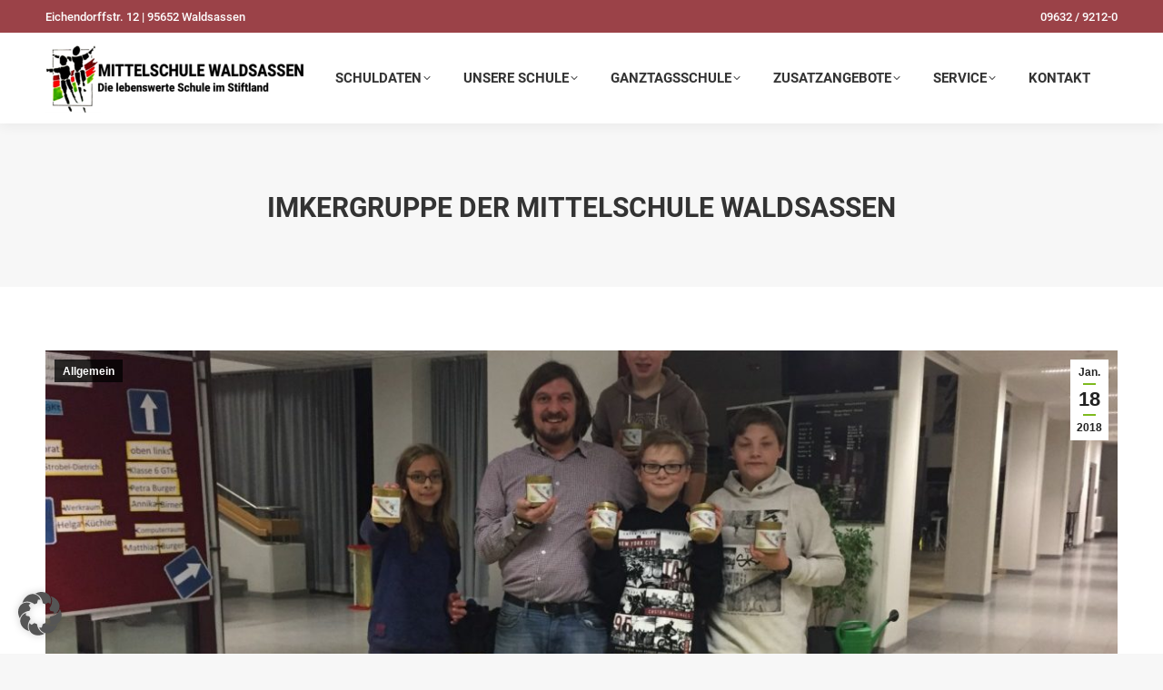

--- FILE ---
content_type: text/html; charset=UTF-8
request_url: https://mittelschule-waldsassen.de/2018/01/18/imkergruppe-der-mittelschule-waldsassen/
body_size: 16730
content:
<!DOCTYPE html>
<!--[if !(IE 6) | !(IE 7) | !(IE 8)  ]><!-->
<html lang="de" class="no-js">
<!--<![endif]-->
<head>
	<meta charset="UTF-8" />
				<meta name="viewport" content="width=device-width, initial-scale=1, maximum-scale=1, user-scalable=0"/>
			<meta name="theme-color" content="#7dba1e"/>	<link rel="profile" href="https://gmpg.org/xfn/11" />
	<title>Imkergruppe der Mittelschule Waldsassen &#8211; Mittelschule Waldsassen</title>
<meta name='robots' content='max-image-preview:large' />
<link rel="alternate" type="application/rss+xml" title="Mittelschule Waldsassen &raquo; Feed" href="https://mittelschule-waldsassen.de/feed/" />
<link rel="alternate" title="oEmbed (JSON)" type="application/json+oembed" href="https://mittelschule-waldsassen.de/wp-json/oembed/1.0/embed?url=https%3A%2F%2Fmittelschule-waldsassen.de%2F2018%2F01%2F18%2Fimkergruppe-der-mittelschule-waldsassen%2F" />
<link rel="alternate" title="oEmbed (XML)" type="text/xml+oembed" href="https://mittelschule-waldsassen.de/wp-json/oembed/1.0/embed?url=https%3A%2F%2Fmittelschule-waldsassen.de%2F2018%2F01%2F18%2Fimkergruppe-der-mittelschule-waldsassen%2F&#038;format=xml" />
<style id='wp-img-auto-sizes-contain-inline-css'>
img:is([sizes=auto i],[sizes^="auto," i]){contain-intrinsic-size:3000px 1500px}
/*# sourceURL=wp-img-auto-sizes-contain-inline-css */
</style>
<style id='wp-emoji-styles-inline-css'>

	img.wp-smiley, img.emoji {
		display: inline !important;
		border: none !important;
		box-shadow: none !important;
		height: 1em !important;
		width: 1em !important;
		margin: 0 0.07em !important;
		vertical-align: -0.1em !important;
		background: none !important;
		padding: 0 !important;
	}
/*# sourceURL=wp-emoji-styles-inline-css */
</style>
<style id='wp-block-library-inline-css'>
:root{--wp-block-synced-color:#7a00df;--wp-block-synced-color--rgb:122,0,223;--wp-bound-block-color:var(--wp-block-synced-color);--wp-editor-canvas-background:#ddd;--wp-admin-theme-color:#007cba;--wp-admin-theme-color--rgb:0,124,186;--wp-admin-theme-color-darker-10:#006ba1;--wp-admin-theme-color-darker-10--rgb:0,107,160.5;--wp-admin-theme-color-darker-20:#005a87;--wp-admin-theme-color-darker-20--rgb:0,90,135;--wp-admin-border-width-focus:2px}@media (min-resolution:192dpi){:root{--wp-admin-border-width-focus:1.5px}}.wp-element-button{cursor:pointer}:root .has-very-light-gray-background-color{background-color:#eee}:root .has-very-dark-gray-background-color{background-color:#313131}:root .has-very-light-gray-color{color:#eee}:root .has-very-dark-gray-color{color:#313131}:root .has-vivid-green-cyan-to-vivid-cyan-blue-gradient-background{background:linear-gradient(135deg,#00d084,#0693e3)}:root .has-purple-crush-gradient-background{background:linear-gradient(135deg,#34e2e4,#4721fb 50%,#ab1dfe)}:root .has-hazy-dawn-gradient-background{background:linear-gradient(135deg,#faaca8,#dad0ec)}:root .has-subdued-olive-gradient-background{background:linear-gradient(135deg,#fafae1,#67a671)}:root .has-atomic-cream-gradient-background{background:linear-gradient(135deg,#fdd79a,#004a59)}:root .has-nightshade-gradient-background{background:linear-gradient(135deg,#330968,#31cdcf)}:root .has-midnight-gradient-background{background:linear-gradient(135deg,#020381,#2874fc)}:root{--wp--preset--font-size--normal:16px;--wp--preset--font-size--huge:42px}.has-regular-font-size{font-size:1em}.has-larger-font-size{font-size:2.625em}.has-normal-font-size{font-size:var(--wp--preset--font-size--normal)}.has-huge-font-size{font-size:var(--wp--preset--font-size--huge)}.has-text-align-center{text-align:center}.has-text-align-left{text-align:left}.has-text-align-right{text-align:right}.has-fit-text{white-space:nowrap!important}#end-resizable-editor-section{display:none}.aligncenter{clear:both}.items-justified-left{justify-content:flex-start}.items-justified-center{justify-content:center}.items-justified-right{justify-content:flex-end}.items-justified-space-between{justify-content:space-between}.screen-reader-text{border:0;clip-path:inset(50%);height:1px;margin:-1px;overflow:hidden;padding:0;position:absolute;width:1px;word-wrap:normal!important}.screen-reader-text:focus{background-color:#ddd;clip-path:none;color:#444;display:block;font-size:1em;height:auto;left:5px;line-height:normal;padding:15px 23px 14px;text-decoration:none;top:5px;width:auto;z-index:100000}html :where(.has-border-color){border-style:solid}html :where([style*=border-top-color]){border-top-style:solid}html :where([style*=border-right-color]){border-right-style:solid}html :where([style*=border-bottom-color]){border-bottom-style:solid}html :where([style*=border-left-color]){border-left-style:solid}html :where([style*=border-width]){border-style:solid}html :where([style*=border-top-width]){border-top-style:solid}html :where([style*=border-right-width]){border-right-style:solid}html :where([style*=border-bottom-width]){border-bottom-style:solid}html :where([style*=border-left-width]){border-left-style:solid}html :where(img[class*=wp-image-]){height:auto;max-width:100%}:where(figure){margin:0 0 1em}html :where(.is-position-sticky){--wp-admin--admin-bar--position-offset:var(--wp-admin--admin-bar--height,0px)}@media screen and (max-width:600px){html :where(.is-position-sticky){--wp-admin--admin-bar--position-offset:0px}}

/*# sourceURL=wp-block-library-inline-css */
</style><style id='global-styles-inline-css'>
:root{--wp--preset--aspect-ratio--square: 1;--wp--preset--aspect-ratio--4-3: 4/3;--wp--preset--aspect-ratio--3-4: 3/4;--wp--preset--aspect-ratio--3-2: 3/2;--wp--preset--aspect-ratio--2-3: 2/3;--wp--preset--aspect-ratio--16-9: 16/9;--wp--preset--aspect-ratio--9-16: 9/16;--wp--preset--color--black: #000000;--wp--preset--color--cyan-bluish-gray: #abb8c3;--wp--preset--color--white: #FFF;--wp--preset--color--pale-pink: #f78da7;--wp--preset--color--vivid-red: #cf2e2e;--wp--preset--color--luminous-vivid-orange: #ff6900;--wp--preset--color--luminous-vivid-amber: #fcb900;--wp--preset--color--light-green-cyan: #7bdcb5;--wp--preset--color--vivid-green-cyan: #00d084;--wp--preset--color--pale-cyan-blue: #8ed1fc;--wp--preset--color--vivid-cyan-blue: #0693e3;--wp--preset--color--vivid-purple: #9b51e0;--wp--preset--color--accent: #7dba1e;--wp--preset--color--dark-gray: #111;--wp--preset--color--light-gray: #767676;--wp--preset--gradient--vivid-cyan-blue-to-vivid-purple: linear-gradient(135deg,rgb(6,147,227) 0%,rgb(155,81,224) 100%);--wp--preset--gradient--light-green-cyan-to-vivid-green-cyan: linear-gradient(135deg,rgb(122,220,180) 0%,rgb(0,208,130) 100%);--wp--preset--gradient--luminous-vivid-amber-to-luminous-vivid-orange: linear-gradient(135deg,rgb(252,185,0) 0%,rgb(255,105,0) 100%);--wp--preset--gradient--luminous-vivid-orange-to-vivid-red: linear-gradient(135deg,rgb(255,105,0) 0%,rgb(207,46,46) 100%);--wp--preset--gradient--very-light-gray-to-cyan-bluish-gray: linear-gradient(135deg,rgb(238,238,238) 0%,rgb(169,184,195) 100%);--wp--preset--gradient--cool-to-warm-spectrum: linear-gradient(135deg,rgb(74,234,220) 0%,rgb(151,120,209) 20%,rgb(207,42,186) 40%,rgb(238,44,130) 60%,rgb(251,105,98) 80%,rgb(254,248,76) 100%);--wp--preset--gradient--blush-light-purple: linear-gradient(135deg,rgb(255,206,236) 0%,rgb(152,150,240) 100%);--wp--preset--gradient--blush-bordeaux: linear-gradient(135deg,rgb(254,205,165) 0%,rgb(254,45,45) 50%,rgb(107,0,62) 100%);--wp--preset--gradient--luminous-dusk: linear-gradient(135deg,rgb(255,203,112) 0%,rgb(199,81,192) 50%,rgb(65,88,208) 100%);--wp--preset--gradient--pale-ocean: linear-gradient(135deg,rgb(255,245,203) 0%,rgb(182,227,212) 50%,rgb(51,167,181) 100%);--wp--preset--gradient--electric-grass: linear-gradient(135deg,rgb(202,248,128) 0%,rgb(113,206,126) 100%);--wp--preset--gradient--midnight: linear-gradient(135deg,rgb(2,3,129) 0%,rgb(40,116,252) 100%);--wp--preset--font-size--small: 13px;--wp--preset--font-size--medium: 20px;--wp--preset--font-size--large: 36px;--wp--preset--font-size--x-large: 42px;--wp--preset--spacing--20: 0.44rem;--wp--preset--spacing--30: 0.67rem;--wp--preset--spacing--40: 1rem;--wp--preset--spacing--50: 1.5rem;--wp--preset--spacing--60: 2.25rem;--wp--preset--spacing--70: 3.38rem;--wp--preset--spacing--80: 5.06rem;--wp--preset--shadow--natural: 6px 6px 9px rgba(0, 0, 0, 0.2);--wp--preset--shadow--deep: 12px 12px 50px rgba(0, 0, 0, 0.4);--wp--preset--shadow--sharp: 6px 6px 0px rgba(0, 0, 0, 0.2);--wp--preset--shadow--outlined: 6px 6px 0px -3px rgb(255, 255, 255), 6px 6px rgb(0, 0, 0);--wp--preset--shadow--crisp: 6px 6px 0px rgb(0, 0, 0);}:where(.is-layout-flex){gap: 0.5em;}:where(.is-layout-grid){gap: 0.5em;}body .is-layout-flex{display: flex;}.is-layout-flex{flex-wrap: wrap;align-items: center;}.is-layout-flex > :is(*, div){margin: 0;}body .is-layout-grid{display: grid;}.is-layout-grid > :is(*, div){margin: 0;}:where(.wp-block-columns.is-layout-flex){gap: 2em;}:where(.wp-block-columns.is-layout-grid){gap: 2em;}:where(.wp-block-post-template.is-layout-flex){gap: 1.25em;}:where(.wp-block-post-template.is-layout-grid){gap: 1.25em;}.has-black-color{color: var(--wp--preset--color--black) !important;}.has-cyan-bluish-gray-color{color: var(--wp--preset--color--cyan-bluish-gray) !important;}.has-white-color{color: var(--wp--preset--color--white) !important;}.has-pale-pink-color{color: var(--wp--preset--color--pale-pink) !important;}.has-vivid-red-color{color: var(--wp--preset--color--vivid-red) !important;}.has-luminous-vivid-orange-color{color: var(--wp--preset--color--luminous-vivid-orange) !important;}.has-luminous-vivid-amber-color{color: var(--wp--preset--color--luminous-vivid-amber) !important;}.has-light-green-cyan-color{color: var(--wp--preset--color--light-green-cyan) !important;}.has-vivid-green-cyan-color{color: var(--wp--preset--color--vivid-green-cyan) !important;}.has-pale-cyan-blue-color{color: var(--wp--preset--color--pale-cyan-blue) !important;}.has-vivid-cyan-blue-color{color: var(--wp--preset--color--vivid-cyan-blue) !important;}.has-vivid-purple-color{color: var(--wp--preset--color--vivid-purple) !important;}.has-black-background-color{background-color: var(--wp--preset--color--black) !important;}.has-cyan-bluish-gray-background-color{background-color: var(--wp--preset--color--cyan-bluish-gray) !important;}.has-white-background-color{background-color: var(--wp--preset--color--white) !important;}.has-pale-pink-background-color{background-color: var(--wp--preset--color--pale-pink) !important;}.has-vivid-red-background-color{background-color: var(--wp--preset--color--vivid-red) !important;}.has-luminous-vivid-orange-background-color{background-color: var(--wp--preset--color--luminous-vivid-orange) !important;}.has-luminous-vivid-amber-background-color{background-color: var(--wp--preset--color--luminous-vivid-amber) !important;}.has-light-green-cyan-background-color{background-color: var(--wp--preset--color--light-green-cyan) !important;}.has-vivid-green-cyan-background-color{background-color: var(--wp--preset--color--vivid-green-cyan) !important;}.has-pale-cyan-blue-background-color{background-color: var(--wp--preset--color--pale-cyan-blue) !important;}.has-vivid-cyan-blue-background-color{background-color: var(--wp--preset--color--vivid-cyan-blue) !important;}.has-vivid-purple-background-color{background-color: var(--wp--preset--color--vivid-purple) !important;}.has-black-border-color{border-color: var(--wp--preset--color--black) !important;}.has-cyan-bluish-gray-border-color{border-color: var(--wp--preset--color--cyan-bluish-gray) !important;}.has-white-border-color{border-color: var(--wp--preset--color--white) !important;}.has-pale-pink-border-color{border-color: var(--wp--preset--color--pale-pink) !important;}.has-vivid-red-border-color{border-color: var(--wp--preset--color--vivid-red) !important;}.has-luminous-vivid-orange-border-color{border-color: var(--wp--preset--color--luminous-vivid-orange) !important;}.has-luminous-vivid-amber-border-color{border-color: var(--wp--preset--color--luminous-vivid-amber) !important;}.has-light-green-cyan-border-color{border-color: var(--wp--preset--color--light-green-cyan) !important;}.has-vivid-green-cyan-border-color{border-color: var(--wp--preset--color--vivid-green-cyan) !important;}.has-pale-cyan-blue-border-color{border-color: var(--wp--preset--color--pale-cyan-blue) !important;}.has-vivid-cyan-blue-border-color{border-color: var(--wp--preset--color--vivid-cyan-blue) !important;}.has-vivid-purple-border-color{border-color: var(--wp--preset--color--vivid-purple) !important;}.has-vivid-cyan-blue-to-vivid-purple-gradient-background{background: var(--wp--preset--gradient--vivid-cyan-blue-to-vivid-purple) !important;}.has-light-green-cyan-to-vivid-green-cyan-gradient-background{background: var(--wp--preset--gradient--light-green-cyan-to-vivid-green-cyan) !important;}.has-luminous-vivid-amber-to-luminous-vivid-orange-gradient-background{background: var(--wp--preset--gradient--luminous-vivid-amber-to-luminous-vivid-orange) !important;}.has-luminous-vivid-orange-to-vivid-red-gradient-background{background: var(--wp--preset--gradient--luminous-vivid-orange-to-vivid-red) !important;}.has-very-light-gray-to-cyan-bluish-gray-gradient-background{background: var(--wp--preset--gradient--very-light-gray-to-cyan-bluish-gray) !important;}.has-cool-to-warm-spectrum-gradient-background{background: var(--wp--preset--gradient--cool-to-warm-spectrum) !important;}.has-blush-light-purple-gradient-background{background: var(--wp--preset--gradient--blush-light-purple) !important;}.has-blush-bordeaux-gradient-background{background: var(--wp--preset--gradient--blush-bordeaux) !important;}.has-luminous-dusk-gradient-background{background: var(--wp--preset--gradient--luminous-dusk) !important;}.has-pale-ocean-gradient-background{background: var(--wp--preset--gradient--pale-ocean) !important;}.has-electric-grass-gradient-background{background: var(--wp--preset--gradient--electric-grass) !important;}.has-midnight-gradient-background{background: var(--wp--preset--gradient--midnight) !important;}.has-small-font-size{font-size: var(--wp--preset--font-size--small) !important;}.has-medium-font-size{font-size: var(--wp--preset--font-size--medium) !important;}.has-large-font-size{font-size: var(--wp--preset--font-size--large) !important;}.has-x-large-font-size{font-size: var(--wp--preset--font-size--x-large) !important;}
/*# sourceURL=global-styles-inline-css */
</style>

<style id='classic-theme-styles-inline-css'>
/*! This file is auto-generated */
.wp-block-button__link{color:#fff;background-color:#32373c;border-radius:9999px;box-shadow:none;text-decoration:none;padding:calc(.667em + 2px) calc(1.333em + 2px);font-size:1.125em}.wp-block-file__button{background:#32373c;color:#fff;text-decoration:none}
/*# sourceURL=/wp-includes/css/classic-themes.min.css */
</style>
<link rel='stylesheet' id='the7-font-css' href='https://mittelschule-waldsassen.de/wp-content/themes/dt-the7/fonts/icomoon-the7-font/icomoon-the7-font.min.css?ver=14.0.2.1' media='all' />
<link rel='stylesheet' id='the7-awesome-fonts-css' href='https://mittelschule-waldsassen.de/wp-content/themes/dt-the7/fonts/FontAwesome/css/all.min.css?ver=14.0.2.1' media='all' />
<link rel='stylesheet' id='the7-awesome-fonts-back-css' href='https://mittelschule-waldsassen.de/wp-content/themes/dt-the7/fonts/FontAwesome/back-compat.min.css?ver=14.0.2.1' media='all' />
<link rel='stylesheet' id='the7-Defaults-css' href='https://mittelschule-waldsassen.de/wp-content/uploads/smile_fonts/Defaults/Defaults.css?ver=6.9' media='all' />
<link rel='stylesheet' id='borlabs-cookie-custom-css' href='https://mittelschule-waldsassen.de/wp-content/cache/borlabs-cookie/1/borlabs-cookie-1-de.css?ver=3.3.23-42' media='all' />
<link rel='stylesheet' id='dt-web-fonts-css' href='https://mittelschule-waldsassen.de/wp-content/uploads/fonts/25e519be83445580ff1e7c28207945b5/font.css?v=1662301531' media='all' />
<link rel='stylesheet' id='dt-main-css' href='https://mittelschule-waldsassen.de/wp-content/themes/dt-the7/css/main.min.css?ver=14.0.2.1' media='all' />
<style id='dt-main-inline-css'>
body #load {
  display: block;
  height: 100%;
  overflow: hidden;
  position: fixed;
  width: 100%;
  z-index: 9901;
  opacity: 1;
  visibility: visible;
  transition: all .35s ease-out;
}
.load-wrap {
  width: 100%;
  height: 100%;
  background-position: center center;
  background-repeat: no-repeat;
  text-align: center;
  display: -ms-flexbox;
  display: -ms-flex;
  display: flex;
  -ms-align-items: center;
  -ms-flex-align: center;
  align-items: center;
  -ms-flex-flow: column wrap;
  flex-flow: column wrap;
  -ms-flex-pack: center;
  -ms-justify-content: center;
  justify-content: center;
}
.load-wrap > svg {
  position: absolute;
  top: 50%;
  left: 50%;
  transform: translate(-50%,-50%);
}
#load {
  background: var(--the7-elementor-beautiful-loading-bg,#ffffff);
  --the7-beautiful-spinner-color2: var(--the7-beautiful-spinner-color,rgba(51,51,51,0.3));
}

/*# sourceURL=dt-main-inline-css */
</style>
<link rel='stylesheet' id='the7-custom-scrollbar-css' href='https://mittelschule-waldsassen.de/wp-content/themes/dt-the7/lib/custom-scrollbar/custom-scrollbar.min.css?ver=14.0.2.1' media='all' />
<link rel='stylesheet' id='the7-wpbakery-css' href='https://mittelschule-waldsassen.de/wp-content/themes/dt-the7/css/wpbakery.min.css?ver=14.0.2.1' media='all' />
<link rel='stylesheet' id='the7-core-css' href='https://mittelschule-waldsassen.de/wp-content/plugins/dt-the7-core/assets/css/post-type.min.css?ver=2.7.12' media='all' />
<link rel='stylesheet' id='dashicons-css' href='https://mittelschule-waldsassen.de/wp-includes/css/dashicons.min.css?ver=6.9' media='all' />
<link rel='stylesheet' id='my-calendar-lists-css' href='https://mittelschule-waldsassen.de/wp-content/plugins/my-calendar/css/list-presets.css?ver=3.6.17' media='all' />
<link rel='stylesheet' id='my-calendar-reset-css' href='https://mittelschule-waldsassen.de/wp-content/plugins/my-calendar/css/reset.css?ver=3.6.17' media='all' />
<link rel='stylesheet' id='my-calendar-style-css' href='https://mittelschule-waldsassen.de/wp-content/plugins/my-calendar/styles/twentyeighteen.css?ver=3.6.17-twentyeighteen-css' media='all' />
<style id='my-calendar-style-inline-css'>

/* Styles by My Calendar - Joe Dolson https://www.joedolson.com/ */

.my-calendar-modal .event-title svg { background-color: #ffffcc; padding: 3px; }
.mc-main .mc_general .event-title, .mc-main .mc_general .event-title a { background: #ffffcc !important; color: #000000 !important; }
.mc-main .mc_general .event-title button { background: #ffffcc !important; color: #000000 !important; }
.mc-main .mc_general .event-title a:hover, .mc-main .mc_general .event-title a:focus { background: #ffffff !important;}
.mc-main .mc_general .event-title button:hover, .mc-main .mc_general .event-title button:focus { background: #ffffff !important;}
.mc-main, .mc-event, .my-calendar-modal, .my-calendar-modal-overlay, .mc-event-list {--primary-dark: #313233; --primary-light: #fff; --secondary-light: #fff; --secondary-dark: #000; --highlight-dark: #666; --highlight-light: #efefef; --close-button: #b32d2e; --search-highlight-bg: #f5e6ab; --navbar-background: transparent; --nav-button-bg: #fff; --nav-button-color: #313233; --nav-button-border: #313233; --nav-input-border: #313233; --nav-input-background: #fff; --nav-input-color: #313233; --grid-cell-border: #0000001f; --grid-header-border: #313233; --grid-header-color: #313233; --grid-weekend-color: #313233; --grid-header-bg: transparent; --grid-weekend-bg: transparent; --grid-cell-background: transparent; --current-day-border: #313233; --current-day-color: #313233; --current-day-bg: transparent; --date-has-events-bg: #313233; --date-has-events-color: #f6f7f7; --calendar-heading: clamp( 1.125rem, 24px, 2.5rem ); --event-title: clamp( 1.25rem, 24px, 2.5rem ); --grid-date: 16px; --grid-date-heading: clamp( .75rem, 16px, 1.5rem ); --modal-title: 1.5rem; --navigation-controls: clamp( .75rem, 16px, 1.5rem ); --card-heading: 1.125rem; --list-date: 1.25rem; --author-card: clamp( .75rem, 14px, 1.5rem); --single-event-title: clamp( 1.25rem, 24px, 2.5rem ); --mini-time-text: clamp( .75rem, 14px 1.25rem ); --list-event-date: 1.25rem; --list-event-title: 1.2rem; --grid-max-width: 1260px; --list-preset-border-color: #000000; --list-preset-stripe-background: rgba( 0,0,0,.04 ); --list-preset-date-badge-background: #000; --list-preset-date-badge-color: #fff; --list-preset-background: transparent; --category-mc_general: #ffffcc; }
/*# sourceURL=my-calendar-style-inline-css */
</style>
<link rel='stylesheet' id='the7-css-vars-css' href='https://mittelschule-waldsassen.de/wp-content/uploads/the7-css/css-vars.css?ver=ef9acddd8e48' media='all' />
<link rel='stylesheet' id='dt-custom-css' href='https://mittelschule-waldsassen.de/wp-content/uploads/the7-css/custom.css?ver=ef9acddd8e48' media='all' />
<link rel='stylesheet' id='dt-media-css' href='https://mittelschule-waldsassen.de/wp-content/uploads/the7-css/media.css?ver=ef9acddd8e48' media='all' />
<link rel='stylesheet' id='the7-mega-menu-css' href='https://mittelschule-waldsassen.de/wp-content/uploads/the7-css/mega-menu.css?ver=ef9acddd8e48' media='all' />
<link rel='stylesheet' id='the7-elements-albums-portfolio-css' href='https://mittelschule-waldsassen.de/wp-content/uploads/the7-css/the7-elements-albums-portfolio.css?ver=ef9acddd8e48' media='all' />
<link rel='stylesheet' id='the7-elements-css' href='https://mittelschule-waldsassen.de/wp-content/uploads/the7-css/post-type-dynamic.css?ver=ef9acddd8e48' media='all' />
<link rel='stylesheet' id='style-css' href='https://mittelschule-waldsassen.de/wp-content/themes/dt-the7/style.css?ver=14.0.2.1' media='all' />
<script src="https://mittelschule-waldsassen.de/wp-includes/js/jquery/jquery.min.js?ver=3.7.1" id="jquery-core-js"></script>
<script src="https://mittelschule-waldsassen.de/wp-includes/js/jquery/jquery-migrate.min.js?ver=3.4.1" id="jquery-migrate-js"></script>
<script src="//mittelschule-waldsassen.de/wp-content/plugins/revslider/sr6/assets/js/rbtools.min.js?ver=6.7.38" async id="tp-tools-js"></script>
<script src="//mittelschule-waldsassen.de/wp-content/plugins/revslider/sr6/assets/js/rs6.min.js?ver=6.7.38" async id="revmin-js"></script>
<script data-no-optimize="1" data-no-minify="1" data-cfasync="false" src="https://mittelschule-waldsassen.de/wp-content/cache/borlabs-cookie/1/borlabs-cookie-config-de.json.js?ver=3.3.23-54" id="borlabs-cookie-config-js"></script>
<script id="dt-above-fold-js-extra">
var dtLocal = {"themeUrl":"https://mittelschule-waldsassen.de/wp-content/themes/dt-the7","passText":"Um diesen gesch\u00fctzten Eintrag anzusehen, geben Sie bitte das Passwort ein:","moreButtonText":{"loading":"Lade...","loadMore":"Mehr laden"},"postID":"3672","ajaxurl":"https://mittelschule-waldsassen.de/wp-admin/admin-ajax.php","REST":{"baseUrl":"https://mittelschule-waldsassen.de/wp-json/the7/v1","endpoints":{"sendMail":"/send-mail"}},"contactMessages":{"required":"One or more fields have an error. Please check and try again.","terms":"Please accept the privacy policy.","fillTheCaptchaError":"Please, fill the captcha."},"captchaSiteKey":"","ajaxNonce":"64e7931300","pageData":"","themeSettings":{"smoothScroll":"off","lazyLoading":false,"desktopHeader":{"height":100},"ToggleCaptionEnabled":"disabled","ToggleCaption":"Navigation","floatingHeader":{"showAfter":140,"showMenu":true,"height":60,"logo":{"showLogo":true,"html":"","url":"https://mittelschule-waldsassen.de/"}},"topLine":{"floatingTopLine":{"logo":{"showLogo":false,"html":""}}},"mobileHeader":{"firstSwitchPoint":1050,"secondSwitchPoint":778,"firstSwitchPointHeight":80,"secondSwitchPointHeight":60,"mobileToggleCaptionEnabled":"disabled","mobileToggleCaption":"Menu"},"stickyMobileHeaderFirstSwitch":{"logo":{"html":"\u003Cimg class=\" preload-me\" src=\"https://mittelschule-waldsassen.de/wp-content/uploads/2025/02/Logo-robot-e1740121996641.png\" srcset=\"https://mittelschule-waldsassen.de/wp-content/uploads/2025/02/Logo-robot-e1740121996641.png 568w\" width=\"284\" height=\"75\"   sizes=\"284px\" alt=\"Mittelschule Waldsassen\" /\u003E"}},"stickyMobileHeaderSecondSwitch":{"logo":{"html":"\u003Cimg class=\" preload-me\" src=\"https://mittelschule-waldsassen.de/wp-content/uploads/2025/02/MobilLogo-robot-e1740122936581.png\" srcset=\"https://mittelschule-waldsassen.de/wp-content/uploads/2025/02/MobilLogo-robot-e1740122936581.png 379w\" width=\"189\" height=\"50\"   sizes=\"189.5px\" alt=\"Mittelschule Waldsassen\" /\u003E"}},"sidebar":{"switchPoint":990},"boxedWidth":"1340px"},"VCMobileScreenWidth":"768"};
var dtShare = {"shareButtonText":{"facebook":"Facebook","twitter":"Share on X","pinterest":"Pin it","linkedin":"Linkedin","whatsapp":"Share on Whatsapp"},"overlayOpacity":"85"};
//# sourceURL=dt-above-fold-js-extra
</script>
<script src="https://mittelschule-waldsassen.de/wp-content/themes/dt-the7/js/above-the-fold.min.js?ver=14.0.2.1" id="dt-above-fold-js"></script>
<script></script><link rel="https://api.w.org/" href="https://mittelschule-waldsassen.de/wp-json/" /><link rel="alternate" title="JSON" type="application/json" href="https://mittelschule-waldsassen.de/wp-json/wp/v2/posts/3672" /><link rel="EditURI" type="application/rsd+xml" title="RSD" href="https://mittelschule-waldsassen.de/xmlrpc.php?rsd" />
<meta name="generator" content="WordPress 6.9" />
<link rel="canonical" href="https://mittelschule-waldsassen.de/2018/01/18/imkergruppe-der-mittelschule-waldsassen/" />
<link rel='shortlink' href='https://mittelschule-waldsassen.de/?p=3672' />
<meta property="og:site_name" content="Mittelschule Waldsassen" />
<meta property="og:title" content="Imkergruppe der Mittelschule Waldsassen" />
<meta property="og:image" content="https://mittelschule-waldsassen.de/wp-content/uploads/2018/01/Verkauf.jpg" />
<meta property="og:url" content="https://mittelschule-waldsassen.de/2018/01/18/imkergruppe-der-mittelschule-waldsassen/" />
<meta property="og:type" content="article" />
<meta name="generator" content="Powered by WPBakery Page Builder - drag and drop page builder for WordPress."/>
<meta name="generator" content="Powered by Slider Revolution 6.7.38 - responsive, Mobile-Friendly Slider Plugin for WordPress with comfortable drag and drop interface." />
<script type="text/javascript" id="the7-loader-script">
document.addEventListener("DOMContentLoaded", function(event) {
	var load = document.getElementById("load");
	if(!load.classList.contains('loader-removed')){
		var removeLoading = setTimeout(function() {
			load.className += " loader-removed";
		}, 300);
	}
});
</script>
		<script>function setREVStartSize(e){
			//window.requestAnimationFrame(function() {
				window.RSIW = window.RSIW===undefined ? window.innerWidth : window.RSIW;
				window.RSIH = window.RSIH===undefined ? window.innerHeight : window.RSIH;
				try {
					var pw = document.getElementById(e.c).parentNode.offsetWidth,
						newh;
					pw = pw===0 || isNaN(pw) || (e.l=="fullwidth" || e.layout=="fullwidth") ? window.RSIW : pw;
					e.tabw = e.tabw===undefined ? 0 : parseInt(e.tabw);
					e.thumbw = e.thumbw===undefined ? 0 : parseInt(e.thumbw);
					e.tabh = e.tabh===undefined ? 0 : parseInt(e.tabh);
					e.thumbh = e.thumbh===undefined ? 0 : parseInt(e.thumbh);
					e.tabhide = e.tabhide===undefined ? 0 : parseInt(e.tabhide);
					e.thumbhide = e.thumbhide===undefined ? 0 : parseInt(e.thumbhide);
					e.mh = e.mh===undefined || e.mh=="" || e.mh==="auto" ? 0 : parseInt(e.mh,0);
					if(e.layout==="fullscreen" || e.l==="fullscreen")
						newh = Math.max(e.mh,window.RSIH);
					else{
						e.gw = Array.isArray(e.gw) ? e.gw : [e.gw];
						for (var i in e.rl) if (e.gw[i]===undefined || e.gw[i]===0) e.gw[i] = e.gw[i-1];
						e.gh = e.el===undefined || e.el==="" || (Array.isArray(e.el) && e.el.length==0)? e.gh : e.el;
						e.gh = Array.isArray(e.gh) ? e.gh : [e.gh];
						for (var i in e.rl) if (e.gh[i]===undefined || e.gh[i]===0) e.gh[i] = e.gh[i-1];
											
						var nl = new Array(e.rl.length),
							ix = 0,
							sl;
						e.tabw = e.tabhide>=pw ? 0 : e.tabw;
						e.thumbw = e.thumbhide>=pw ? 0 : e.thumbw;
						e.tabh = e.tabhide>=pw ? 0 : e.tabh;
						e.thumbh = e.thumbhide>=pw ? 0 : e.thumbh;
						for (var i in e.rl) nl[i] = e.rl[i]<window.RSIW ? 0 : e.rl[i];
						sl = nl[0];
						for (var i in nl) if (sl>nl[i] && nl[i]>0) { sl = nl[i]; ix=i;}
						var m = pw>(e.gw[ix]+e.tabw+e.thumbw) ? 1 : (pw-(e.tabw+e.thumbw)) / (e.gw[ix]);
						newh =  (e.gh[ix] * m) + (e.tabh + e.thumbh);
					}
					var el = document.getElementById(e.c);
					if (el!==null && el) el.style.height = newh+"px";
					el = document.getElementById(e.c+"_wrapper");
					if (el!==null && el) {
						el.style.height = newh+"px";
						el.style.display = "block";
					}
				} catch(e){
					console.log("Failure at Presize of Slider:" + e)
				}
			//});
		  };</script>
		<style id="wp-custom-css">
			/** Headerbilder mobil **/
@media screen and (max-width: 667px) {
#fancy-header {
min-height: 220px !important;
}
}

		</style>
		<noscript><style> .wpb_animate_when_almost_visible { opacity: 1; }</style></noscript><link rel='stylesheet' id='rs-plugin-settings-css' href='//mittelschule-waldsassen.de/wp-content/plugins/revslider/sr6/assets/css/rs6.css?ver=6.7.38' media='all' />
<style id='rs-plugin-settings-inline-css'>
#rs-demo-id {}
/*# sourceURL=rs-plugin-settings-inline-css */
</style>
</head>
<body id="the7-body" class="wp-singular post-template-default single single-post postid-3672 single-format-standard wp-embed-responsive wp-theme-dt-the7 the7-core-ver-2.7.12 no-comments dt-responsive-on right-mobile-menu-close-icon ouside-menu-close-icon mobile-hamburger-close-bg-enable mobile-hamburger-close-bg-hover-enable  fade-medium-mobile-menu-close-icon fade-medium-menu-close-icon srcset-enabled btn-flat custom-btn-color custom-btn-hover-color phantom-fade phantom-shadow-decoration phantom-custom-logo-on sticky-mobile-header top-header first-switch-logo-left first-switch-menu-right second-switch-logo-left second-switch-menu-right right-mobile-menu layzr-loading-on popup-message-style the7-ver-14.0.2.1 dt-fa-compatibility wpb-js-composer js-comp-ver-8.7.2 vc_responsive">
<!-- The7 14.0.2.1 -->
<div id="load" class="spinner-loader">
	<div class="load-wrap"><style type="text/css">
    [class*="the7-spinner-animate-"]{
        animation: spinner-animation 1s cubic-bezier(1,1,1,1) infinite;
        x:46.5px;
        y:40px;
        width:7px;
        height:20px;
        fill:var(--the7-beautiful-spinner-color2);
        opacity: 0.2;
    }
    .the7-spinner-animate-2{
        animation-delay: 0.083s;
    }
    .the7-spinner-animate-3{
        animation-delay: 0.166s;
    }
    .the7-spinner-animate-4{
         animation-delay: 0.25s;
    }
    .the7-spinner-animate-5{
         animation-delay: 0.33s;
    }
    .the7-spinner-animate-6{
         animation-delay: 0.416s;
    }
    .the7-spinner-animate-7{
         animation-delay: 0.5s;
    }
    .the7-spinner-animate-8{
         animation-delay: 0.58s;
    }
    .the7-spinner-animate-9{
         animation-delay: 0.666s;
    }
    .the7-spinner-animate-10{
         animation-delay: 0.75s;
    }
    .the7-spinner-animate-11{
        animation-delay: 0.83s;
    }
    .the7-spinner-animate-12{
        animation-delay: 0.916s;
    }
    @keyframes spinner-animation{
        from {
            opacity: 1;
        }
        to{
            opacity: 0;
        }
    }
</style>
<svg width="75px" height="75px" xmlns="http://www.w3.org/2000/svg" viewBox="0 0 100 100" preserveAspectRatio="xMidYMid">
	<rect class="the7-spinner-animate-1" rx="5" ry="5" transform="rotate(0 50 50) translate(0 -30)"></rect>
	<rect class="the7-spinner-animate-2" rx="5" ry="5" transform="rotate(30 50 50) translate(0 -30)"></rect>
	<rect class="the7-spinner-animate-3" rx="5" ry="5" transform="rotate(60 50 50) translate(0 -30)"></rect>
	<rect class="the7-spinner-animate-4" rx="5" ry="5" transform="rotate(90 50 50) translate(0 -30)"></rect>
	<rect class="the7-spinner-animate-5" rx="5" ry="5" transform="rotate(120 50 50) translate(0 -30)"></rect>
	<rect class="the7-spinner-animate-6" rx="5" ry="5" transform="rotate(150 50 50) translate(0 -30)"></rect>
	<rect class="the7-spinner-animate-7" rx="5" ry="5" transform="rotate(180 50 50) translate(0 -30)"></rect>
	<rect class="the7-spinner-animate-8" rx="5" ry="5" transform="rotate(210 50 50) translate(0 -30)"></rect>
	<rect class="the7-spinner-animate-9" rx="5" ry="5" transform="rotate(240 50 50) translate(0 -30)"></rect>
	<rect class="the7-spinner-animate-10" rx="5" ry="5" transform="rotate(270 50 50) translate(0 -30)"></rect>
	<rect class="the7-spinner-animate-11" rx="5" ry="5" transform="rotate(300 50 50) translate(0 -30)"></rect>
	<rect class="the7-spinner-animate-12" rx="5" ry="5" transform="rotate(330 50 50) translate(0 -30)"></rect>
</svg></div>
</div>
<div id="page" >
	<a class="skip-link screen-reader-text" href="#content">Zum Inhalt springen</a>

<div class="masthead inline-header center widgets full-height shadow-decoration shadow-mobile-header-decoration small-mobile-menu-icon dt-parent-menu-clickable show-sub-menu-on-hover show-mobile-logo" >

	<div class="top-bar top-bar-line-hide">
	<div class="top-bar-bg" ></div>
	<div class="left-widgets mini-widgets"><span class="mini-contacts address show-on-desktop in-top-bar-left hide-on-second-switch">Eichendorffstr. 12 | 95652 Waldsassen</span></div><div class="right-widgets mini-widgets"><span class="mini-contacts phone show-on-desktop in-top-bar-left in-menu-second-switch">09632 / 9212-0</span></div></div>

	<header class="header-bar" role="banner">

		<div class="branding">
	<div id="site-title" class="assistive-text">Mittelschule Waldsassen</div>
	<div id="site-description" class="assistive-text"></div>
	<a class="" href="https://mittelschule-waldsassen.de/"><img class=" preload-me" src="https://mittelschule-waldsassen.de/wp-content/uploads/2025/02/Logo-robot-e1740121996641.png" srcset="https://mittelschule-waldsassen.de/wp-content/uploads/2025/02/Logo-robot-e1740121996641.png 568w" width="284" height="75"   sizes="284px" alt="Mittelschule Waldsassen" /><img class="mobile-logo preload-me" src="https://mittelschule-waldsassen.de/wp-content/uploads/2025/02/MobilLogo-robot-e1740122936581.png" srcset="https://mittelschule-waldsassen.de/wp-content/uploads/2025/02/MobilLogo-robot-e1740122936581.png 379w" width="189" height="50"   sizes="189.5px" alt="Mittelschule Waldsassen" /></a></div>

		<ul id="primary-menu" class="main-nav level-arrows-on outside-item-remove-margin"><li class="menu-item menu-item-type-custom menu-item-object-custom menu-item-has-children menu-item-5215 first has-children depth-0"><a href='#' data-level='1' aria-haspopup='true' aria-expanded='false'><span class="menu-item-text"><span class="menu-text">Schuldaten</span></span></a><ul class="sub-nav hover-style-bg level-arrows-on" role="group"><li class="menu-item menu-item-type-post_type menu-item-object-page menu-item-4092 first depth-1"><a href='https://mittelschule-waldsassen.de/schuldaten/schuljahr-2019-20/' data-level='2'><span class="menu-item-text"><span class="menu-text">Schuljahr 2025/26</span></span></a></li> <li class="menu-item menu-item-type-post_type menu-item-object-page menu-item-5567 depth-1"><a href='https://mittelschule-waldsassen.de/funktionen-und-ansprechpartner/' data-level='2'><span class="menu-item-text"><span class="menu-text">Funktionen und Ansprechpartner</span></span></a></li> <li class="menu-item menu-item-type-post_type menu-item-object-page menu-item-4093 depth-1"><a href='https://mittelschule-waldsassen.de/schuldaten/sprechstunden/' data-level='2'><span class="menu-item-text"><span class="menu-text">Sprechstunden</span></span></a></li> <li class="menu-item menu-item-type-post_type menu-item-object-page menu-item-4094 depth-1"><a href='https://mittelschule-waldsassen.de/schuldaten/termine/' data-level='2'><span class="menu-item-text"><span class="menu-text">Terminplan</span></span></a></li> <li class="menu-item menu-item-type-post_type menu-item-object-page menu-item-5385 depth-1"><a href='https://mittelschule-waldsassen.de/rundgang/' data-level='2'><span class="menu-item-text"><span class="menu-text">Rundgang</span></span></a></li> </ul></li> <li class="menu-item menu-item-type-custom menu-item-object-custom menu-item-has-children menu-item-5216 has-children depth-0"><a href='#' data-level='1' aria-haspopup='true' aria-expanded='false'><span class="menu-item-text"><span class="menu-text">Unsere Schule</span></span></a><ul class="sub-nav hover-style-bg level-arrows-on" role="group"><li class="menu-item menu-item-type-post_type menu-item-object-page menu-item-4098 first depth-1"><a href='https://mittelschule-waldsassen.de/unsere-schule/schulprogramm/' data-level='2'><span class="menu-item-text"><span class="menu-text">Schulprogramm</span></span></a></li> <li class="menu-item menu-item-type-post_type menu-item-object-page menu-item-has-children menu-item-5183 has-children depth-1"><a href='https://mittelschule-waldsassen.de/unsere-schule/elternmitwirkung/' data-level='2' aria-haspopup='true' aria-expanded='false'><span class="menu-item-text"><span class="menu-text">Elternmitwirkung</span></span></a><ul class="sub-nav hover-style-bg level-arrows-on" role="group"><li class="menu-item menu-item-type-post_type menu-item-object-page menu-item-5010 first depth-2"><a href='https://mittelschule-waldsassen.de/ganztagesklassen/eltern-kind-akademie/' data-level='3'><span class="menu-item-text"><span class="menu-text">Eltern-Kind-Akademie</span></span></a></li> </ul></li> <li class="menu-item menu-item-type-post_type menu-item-object-page menu-item-5233 depth-1"><a href='https://mittelschule-waldsassen.de/jugendsozialarbeit/' data-level='2'><span class="menu-item-text"><span class="menu-text">Jugendsozialarbeit</span></span></a></li> <li class="menu-item menu-item-type-post_type menu-item-object-page menu-item-5074 depth-1"><a href='https://mittelschule-waldsassen.de/m-zug/' data-level='2'><span class="menu-item-text"><span class="menu-text">Mittlere-Reife-Zug</span></span></a></li> <li class="menu-item menu-item-type-post_type menu-item-object-page menu-item-6874 depth-1"><a href='https://mittelschule-waldsassen.de/vorbereitungsklasse-vk-10-1-und-10-2/' data-level='2'><span class="menu-item-text"><span class="menu-text">Vorbereitungsklasse VK 10a und 10b</span></span></a></li> <li class="menu-item menu-item-type-post_type menu-item-object-page menu-item-8025 depth-1"><a href='https://mittelschule-waldsassen.de/deutschklasse-5-7/' data-level='2'><span class="menu-item-text"><span class="menu-text">Deutschklasse 7-9</span></span></a></li> <li class="menu-item menu-item-type-post_type menu-item-object-page menu-item-11196 depth-1"><a href='https://mittelschule-waldsassen.de/bandklasse/' data-level='2'><span class="menu-item-text"><span class="menu-text">Bandklasse</span></span></a></li> <li class="menu-item menu-item-type-post_type menu-item-object-page menu-item-4097 depth-1"><a href='https://mittelschule-waldsassen.de/unsere-schule/schuleraustausch/' data-level='2'><span class="menu-item-text"><span class="menu-text">Internationale Schulpartnerschaft</span></span></a></li> <li class="menu-item menu-item-type-post_type menu-item-object-page menu-item-4099 depth-1"><a href='https://mittelschule-waldsassen.de/unsere-schule/berufsorientierung/' data-level='2'><span class="menu-item-text"><span class="menu-text">Berufsorientierung</span></span></a></li> <li class="menu-item menu-item-type-post_type menu-item-object-page menu-item-4096 depth-1"><a href='https://mittelschule-waldsassen.de/unsere-schule/erfolge/' data-level='2'><span class="menu-item-text"><span class="menu-text">Erfolge</span></span></a></li> </ul></li> <li class="menu-item menu-item-type-custom menu-item-object-custom menu-item-has-children menu-item-5217 has-children depth-0"><a href='#' data-level='1' aria-haspopup='true' aria-expanded='false'><span class="menu-item-text"><span class="menu-text">Ganztagsschule</span></span></a><ul class="sub-nav hover-style-bg level-arrows-on" role="group"><li class="menu-item menu-item-type-post_type menu-item-object-page menu-item-5101 first depth-1"><a href='https://mittelschule-waldsassen.de/ganztagesklassen/' data-level='2'><span class="menu-item-text"><span class="menu-text">Erfolgreich lernen im Ganztag</span></span></a></li> <li class="menu-item menu-item-type-post_type menu-item-object-page menu-item-5011 depth-1"><a href='https://mittelschule-waldsassen.de/ganztagesklassen/unser-paedagogisches-zusatzangebot/' data-level='2'><span class="menu-item-text"><span class="menu-text">Unser pädagogisches Konzept</span></span></a></li> <li class="menu-item menu-item-type-post_type menu-item-object-page menu-item-5009 depth-1"><a href='https://mittelschule-waldsassen.de/ganztagesklassen/mittagsbetreuung/' data-level='2'><span class="menu-item-text"><span class="menu-text">Mittagsbetreuung</span></span></a></li> <li class="menu-item menu-item-type-post_type menu-item-object-page menu-item-4101 depth-1"><a href='https://mittelschule-waldsassen.de/ganztagesklassen/aktueller-speiseplan/' data-level='2'><span class="menu-item-text"><span class="menu-text">Speiseplan</span></span></a></li> </ul></li> <li class="menu-item menu-item-type-post_type menu-item-object-page menu-item-has-children menu-item-4102 has-children depth-0"><a href='https://mittelschule-waldsassen.de/zusatzangebote/' data-level='1' aria-haspopup='true' aria-expanded='false'><span class="menu-item-text"><span class="menu-text">Zusatzangebote</span></span></a><ul class="sub-nav hover-style-bg level-arrows-on" role="group"><li class="menu-item menu-item-type-post_type menu-item-object-page menu-item-has-children menu-item-5059 first has-children depth-1"><a href='https://mittelschule-waldsassen.de/zusatzangebote/arbeitsgemeinschaften/' data-level='2' aria-haspopup='true' aria-expanded='false'><span class="menu-item-text"><span class="menu-text">Arbeitsgemeinschaften</span></span></a><ul class="sub-nav hover-style-bg level-arrows-on" role="group"><li class="menu-item menu-item-type-post_type menu-item-object-page menu-item-11156 first depth-2"><a href='https://mittelschule-waldsassen.de/ag-tierpaedagogik/' data-level='3'><span class="menu-item-text"><span class="menu-text">AG Tierpädagogik</span></span></a></li> </ul></li> <li class="menu-item menu-item-type-post_type menu-item-object-page menu-item-5060 depth-1"><a href='https://mittelschule-waldsassen.de/zusatzangebote/wahlfaecher/' data-level='2'><span class="menu-item-text"><span class="menu-text">Wahlfächer</span></span></a></li> <li class="menu-item menu-item-type-post_type menu-item-object-page menu-item-5572 depth-1"><a href='https://mittelschule-waldsassen.de/was-sonst-noch-laeuft/' data-level='2'><span class="menu-item-text"><span class="menu-text">Was sonst noch läuft</span></span></a></li> </ul></li> <li class="menu-item menu-item-type-post_type menu-item-object-page menu-item-has-children menu-item-5554 has-children depth-0"><a href='https://mittelschule-waldsassen.de/service/' data-level='1' aria-haspopup='true' aria-expanded='false'><span class="menu-item-text"><span class="menu-text">Service</span></span></a><ul class="sub-nav hover-style-bg level-arrows-on" role="group"><li class="menu-item menu-item-type-post_type menu-item-object-page menu-item-5553 first depth-1"><a href='https://mittelschule-waldsassen.de/elternbereich/' data-level='2'><span class="menu-item-text"><span class="menu-text">Elternbereich</span></span></a></li> <li class="menu-item menu-item-type-post_type menu-item-object-page menu-item-5566 depth-1"><a href='https://mittelschule-waldsassen.de/schuelerbereich/' data-level='2'><span class="menu-item-text"><span class="menu-text">Schülerbereich</span></span></a></li> </ul></li> <li class="menu-item menu-item-type-post_type menu-item-object-page menu-item-4112 last depth-0"><a href='https://mittelschule-waldsassen.de/kontakt/' data-level='1'><span class="menu-item-text"><span class="menu-text">Kontakt</span></span></a></li> </ul>
		
	</header>

</div>
<div role="navigation" aria-label="Main Menu" class="dt-mobile-header mobile-menu-show-divider">
	<div class="dt-close-mobile-menu-icon" aria-label="Close" role="button" tabindex="0"><div class="close-line-wrap"><span class="close-line"></span><span class="close-line"></span><span class="close-line"></span></div></div>	<ul id="mobile-menu" class="mobile-main-nav">
		<li class="menu-item menu-item-type-custom menu-item-object-custom menu-item-has-children menu-item-5215 first has-children depth-0"><a href='#' data-level='1' aria-haspopup='true' aria-expanded='false'><span class="menu-item-text"><span class="menu-text">Schuldaten</span></span></a><ul class="sub-nav hover-style-bg level-arrows-on" role="group"><li class="menu-item menu-item-type-post_type menu-item-object-page menu-item-4092 first depth-1"><a href='https://mittelschule-waldsassen.de/schuldaten/schuljahr-2019-20/' data-level='2'><span class="menu-item-text"><span class="menu-text">Schuljahr 2025/26</span></span></a></li> <li class="menu-item menu-item-type-post_type menu-item-object-page menu-item-5567 depth-1"><a href='https://mittelschule-waldsassen.de/funktionen-und-ansprechpartner/' data-level='2'><span class="menu-item-text"><span class="menu-text">Funktionen und Ansprechpartner</span></span></a></li> <li class="menu-item menu-item-type-post_type menu-item-object-page menu-item-4093 depth-1"><a href='https://mittelschule-waldsassen.de/schuldaten/sprechstunden/' data-level='2'><span class="menu-item-text"><span class="menu-text">Sprechstunden</span></span></a></li> <li class="menu-item menu-item-type-post_type menu-item-object-page menu-item-4094 depth-1"><a href='https://mittelschule-waldsassen.de/schuldaten/termine/' data-level='2'><span class="menu-item-text"><span class="menu-text">Terminplan</span></span></a></li> <li class="menu-item menu-item-type-post_type menu-item-object-page menu-item-5385 depth-1"><a href='https://mittelschule-waldsassen.de/rundgang/' data-level='2'><span class="menu-item-text"><span class="menu-text">Rundgang</span></span></a></li> </ul></li> <li class="menu-item menu-item-type-custom menu-item-object-custom menu-item-has-children menu-item-5216 has-children depth-0"><a href='#' data-level='1' aria-haspopup='true' aria-expanded='false'><span class="menu-item-text"><span class="menu-text">Unsere Schule</span></span></a><ul class="sub-nav hover-style-bg level-arrows-on" role="group"><li class="menu-item menu-item-type-post_type menu-item-object-page menu-item-4098 first depth-1"><a href='https://mittelschule-waldsassen.de/unsere-schule/schulprogramm/' data-level='2'><span class="menu-item-text"><span class="menu-text">Schulprogramm</span></span></a></li> <li class="menu-item menu-item-type-post_type menu-item-object-page menu-item-has-children menu-item-5183 has-children depth-1"><a href='https://mittelschule-waldsassen.de/unsere-schule/elternmitwirkung/' data-level='2' aria-haspopup='true' aria-expanded='false'><span class="menu-item-text"><span class="menu-text">Elternmitwirkung</span></span></a><ul class="sub-nav hover-style-bg level-arrows-on" role="group"><li class="menu-item menu-item-type-post_type menu-item-object-page menu-item-5010 first depth-2"><a href='https://mittelschule-waldsassen.de/ganztagesklassen/eltern-kind-akademie/' data-level='3'><span class="menu-item-text"><span class="menu-text">Eltern-Kind-Akademie</span></span></a></li> </ul></li> <li class="menu-item menu-item-type-post_type menu-item-object-page menu-item-5233 depth-1"><a href='https://mittelschule-waldsassen.de/jugendsozialarbeit/' data-level='2'><span class="menu-item-text"><span class="menu-text">Jugendsozialarbeit</span></span></a></li> <li class="menu-item menu-item-type-post_type menu-item-object-page menu-item-5074 depth-1"><a href='https://mittelschule-waldsassen.de/m-zug/' data-level='2'><span class="menu-item-text"><span class="menu-text">Mittlere-Reife-Zug</span></span></a></li> <li class="menu-item menu-item-type-post_type menu-item-object-page menu-item-6874 depth-1"><a href='https://mittelschule-waldsassen.de/vorbereitungsklasse-vk-10-1-und-10-2/' data-level='2'><span class="menu-item-text"><span class="menu-text">Vorbereitungsklasse VK 10a und 10b</span></span></a></li> <li class="menu-item menu-item-type-post_type menu-item-object-page menu-item-8025 depth-1"><a href='https://mittelschule-waldsassen.de/deutschklasse-5-7/' data-level='2'><span class="menu-item-text"><span class="menu-text">Deutschklasse 7-9</span></span></a></li> <li class="menu-item menu-item-type-post_type menu-item-object-page menu-item-11196 depth-1"><a href='https://mittelschule-waldsassen.de/bandklasse/' data-level='2'><span class="menu-item-text"><span class="menu-text">Bandklasse</span></span></a></li> <li class="menu-item menu-item-type-post_type menu-item-object-page menu-item-4097 depth-1"><a href='https://mittelschule-waldsassen.de/unsere-schule/schuleraustausch/' data-level='2'><span class="menu-item-text"><span class="menu-text">Internationale Schulpartnerschaft</span></span></a></li> <li class="menu-item menu-item-type-post_type menu-item-object-page menu-item-4099 depth-1"><a href='https://mittelschule-waldsassen.de/unsere-schule/berufsorientierung/' data-level='2'><span class="menu-item-text"><span class="menu-text">Berufsorientierung</span></span></a></li> <li class="menu-item menu-item-type-post_type menu-item-object-page menu-item-4096 depth-1"><a href='https://mittelschule-waldsassen.de/unsere-schule/erfolge/' data-level='2'><span class="menu-item-text"><span class="menu-text">Erfolge</span></span></a></li> </ul></li> <li class="menu-item menu-item-type-custom menu-item-object-custom menu-item-has-children menu-item-5217 has-children depth-0"><a href='#' data-level='1' aria-haspopup='true' aria-expanded='false'><span class="menu-item-text"><span class="menu-text">Ganztagsschule</span></span></a><ul class="sub-nav hover-style-bg level-arrows-on" role="group"><li class="menu-item menu-item-type-post_type menu-item-object-page menu-item-5101 first depth-1"><a href='https://mittelschule-waldsassen.de/ganztagesklassen/' data-level='2'><span class="menu-item-text"><span class="menu-text">Erfolgreich lernen im Ganztag</span></span></a></li> <li class="menu-item menu-item-type-post_type menu-item-object-page menu-item-5011 depth-1"><a href='https://mittelschule-waldsassen.de/ganztagesklassen/unser-paedagogisches-zusatzangebot/' data-level='2'><span class="menu-item-text"><span class="menu-text">Unser pädagogisches Konzept</span></span></a></li> <li class="menu-item menu-item-type-post_type menu-item-object-page menu-item-5009 depth-1"><a href='https://mittelschule-waldsassen.de/ganztagesklassen/mittagsbetreuung/' data-level='2'><span class="menu-item-text"><span class="menu-text">Mittagsbetreuung</span></span></a></li> <li class="menu-item menu-item-type-post_type menu-item-object-page menu-item-4101 depth-1"><a href='https://mittelschule-waldsassen.de/ganztagesklassen/aktueller-speiseplan/' data-level='2'><span class="menu-item-text"><span class="menu-text">Speiseplan</span></span></a></li> </ul></li> <li class="menu-item menu-item-type-post_type menu-item-object-page menu-item-has-children menu-item-4102 has-children depth-0"><a href='https://mittelschule-waldsassen.de/zusatzangebote/' data-level='1' aria-haspopup='true' aria-expanded='false'><span class="menu-item-text"><span class="menu-text">Zusatzangebote</span></span></a><ul class="sub-nav hover-style-bg level-arrows-on" role="group"><li class="menu-item menu-item-type-post_type menu-item-object-page menu-item-has-children menu-item-5059 first has-children depth-1"><a href='https://mittelschule-waldsassen.de/zusatzangebote/arbeitsgemeinschaften/' data-level='2' aria-haspopup='true' aria-expanded='false'><span class="menu-item-text"><span class="menu-text">Arbeitsgemeinschaften</span></span></a><ul class="sub-nav hover-style-bg level-arrows-on" role="group"><li class="menu-item menu-item-type-post_type menu-item-object-page menu-item-11156 first depth-2"><a href='https://mittelschule-waldsassen.de/ag-tierpaedagogik/' data-level='3'><span class="menu-item-text"><span class="menu-text">AG Tierpädagogik</span></span></a></li> </ul></li> <li class="menu-item menu-item-type-post_type menu-item-object-page menu-item-5060 depth-1"><a href='https://mittelschule-waldsassen.de/zusatzangebote/wahlfaecher/' data-level='2'><span class="menu-item-text"><span class="menu-text">Wahlfächer</span></span></a></li> <li class="menu-item menu-item-type-post_type menu-item-object-page menu-item-5572 depth-1"><a href='https://mittelschule-waldsassen.de/was-sonst-noch-laeuft/' data-level='2'><span class="menu-item-text"><span class="menu-text">Was sonst noch läuft</span></span></a></li> </ul></li> <li class="menu-item menu-item-type-post_type menu-item-object-page menu-item-has-children menu-item-5554 has-children depth-0"><a href='https://mittelschule-waldsassen.de/service/' data-level='1' aria-haspopup='true' aria-expanded='false'><span class="menu-item-text"><span class="menu-text">Service</span></span></a><ul class="sub-nav hover-style-bg level-arrows-on" role="group"><li class="menu-item menu-item-type-post_type menu-item-object-page menu-item-5553 first depth-1"><a href='https://mittelschule-waldsassen.de/elternbereich/' data-level='2'><span class="menu-item-text"><span class="menu-text">Elternbereich</span></span></a></li> <li class="menu-item menu-item-type-post_type menu-item-object-page menu-item-5566 depth-1"><a href='https://mittelschule-waldsassen.de/schuelerbereich/' data-level='2'><span class="menu-item-text"><span class="menu-text">Schülerbereich</span></span></a></li> </ul></li> <li class="menu-item menu-item-type-post_type menu-item-object-page menu-item-4112 last depth-0"><a href='https://mittelschule-waldsassen.de/kontakt/' data-level='1'><span class="menu-item-text"><span class="menu-text">Kontakt</span></span></a></li> 	</ul>
	<div class='mobile-mini-widgets-in-menu'></div>
</div>


		<div class="page-title title-center solid-bg breadcrumbs-off breadcrumbs-mobile-off page-title-responsive-enabled">
			<div class="wf-wrap">

				<div class="page-title-head hgroup"><h1 class="entry-title">Imkergruppe der Mittelschule Waldsassen</h1></div>			</div>
		</div>

		

<div id="main" class="sidebar-none sidebar-divider-vertical">

	
	<div class="main-gradient"></div>
	<div class="wf-wrap">
	<div class="wf-container-main">

	

			<div id="content" class="content" role="main">

				
<article id="post-3672" class="single-postlike vertical-fancy-style post-3672 post type-post status-publish format-standard has-post-thumbnail category-allgemein category-3 description-off">

	<div class="post-thumbnail"><div class="fancy-date"><a title="10:02" href="https://mittelschule-waldsassen.de/2018/01/18/"><span class="entry-month">Jan.</span><span class="entry-date updated">18</span><span class="entry-year">2018</span></a></div><span class="fancy-categories"><a href="https://mittelschule-waldsassen.de/category/allgemein/" rel="category tag">Allgemein</a></span><img class="preload-me lazy-load aspect" src="data:image/svg+xml,%3Csvg%20xmlns%3D&#39;http%3A%2F%2Fwww.w3.org%2F2000%2Fsvg&#39;%20viewBox%3D&#39;0%200%201200%20600&#39;%2F%3E" data-src="https://mittelschule-waldsassen.de/wp-content/uploads/2018/01/Verkauf-1200x600.jpg" data-srcset="https://mittelschule-waldsassen.de/wp-content/uploads/2018/01/Verkauf-1200x600.jpg 1200w" loading="eager" style="--ratio: 1200 / 600" sizes="(max-width: 1200px) 100vw, 1200px" width="1200" height="600"  title="Verkauf" alt="" /></div><div class="entry-content"><p>Schwerpunkt unserer Öko-AG ist die schuleigene Imkerei. Zur Zeit werden von uns 4 Bienenvölker betreut. Zu unseren Aufgaben gehört das Einlöten neuer Mittelwände, das Ausschleudern, Rühren, Abfüllen und Verkaufen des Honigs. Außerdem behandeln wir die Völker gegen die Varroamilbe und bereiten sie gegen Ende des Jahres für den langen Winter vor. Neben der Arbeit mit den Bienen pflegen wir noch unseren Schulgarten, veredeln Obstbäume und kümmern uns um deren Schnitt. Während der Wintermonate entwerfen und bauen wir Regale und Aufsteller für unseren Honigstand und lernen viel über die Honigbiene und ihren Lebensraum kennen.</p>
<p><img fetchpriority="high" decoding="async" class="size-medium wp-image-3677 aligncenter" src="http://mittelschule-waldsassen.de/wp-content/uploads/2018/01/IMG_0469-300x225.jpg" alt="" width="300" height="225" srcset="https://mittelschule-waldsassen.de/wp-content/uploads/2018/01/IMG_0469-300x225.jpg 300w, https://mittelschule-waldsassen.de/wp-content/uploads/2018/01/IMG_0469-768x576.jpg 768w, https://mittelschule-waldsassen.de/wp-content/uploads/2018/01/IMG_0469-1024x768.jpg 1024w, https://mittelschule-waldsassen.de/wp-content/uploads/2018/01/IMG_0469.jpg 1200w" sizes="(max-width: 300px) 100vw, 300px" /></p>
<p><img decoding="async" class="size-medium wp-image-3679 aligncenter" src="http://mittelschule-waldsassen.de/wp-content/uploads/2018/01/IMG_0474-300x225.jpg" alt="" width="300" height="225" srcset="https://mittelschule-waldsassen.de/wp-content/uploads/2018/01/IMG_0474-300x225.jpg 300w, https://mittelschule-waldsassen.de/wp-content/uploads/2018/01/IMG_0474-768x576.jpg 768w, https://mittelschule-waldsassen.de/wp-content/uploads/2018/01/IMG_0474-1024x768.jpg 1024w, https://mittelschule-waldsassen.de/wp-content/uploads/2018/01/IMG_0474.jpg 1200w" sizes="(max-width: 300px) 100vw, 300px" /></p>
<p><img decoding="async" class="size-medium wp-image-3676 aligncenter" src="http://mittelschule-waldsassen.de/wp-content/uploads/2018/01/Abfullen1-300x225.jpg" alt="" width="300" height="225" srcset="https://mittelschule-waldsassen.de/wp-content/uploads/2018/01/Abfullen1-300x225.jpg 300w, https://mittelschule-waldsassen.de/wp-content/uploads/2018/01/Abfullen1-768x576.jpg 768w, https://mittelschule-waldsassen.de/wp-content/uploads/2018/01/Abfullen1-1024x768.jpg 1024w, https://mittelschule-waldsassen.de/wp-content/uploads/2018/01/Abfullen1.jpg 1200w" sizes="(max-width: 300px) 100vw, 300px" /></p>
<p><img loading="lazy" decoding="async" class="size-medium wp-image-3675 aligncenter" src="http://mittelschule-waldsassen.de/wp-content/uploads/2018/01/Abfullen-300x225.jpg" alt="" width="300" height="225" srcset="https://mittelschule-waldsassen.de/wp-content/uploads/2018/01/Abfullen-300x225.jpg 300w, https://mittelschule-waldsassen.de/wp-content/uploads/2018/01/Abfullen-768x576.jpg 768w, https://mittelschule-waldsassen.de/wp-content/uploads/2018/01/Abfullen-1024x768.jpg 1024w, https://mittelschule-waldsassen.de/wp-content/uploads/2018/01/Abfullen.jpg 1200w" sizes="auto, (max-width: 300px) 100vw, 300px" /></p>
</div><div class="post-meta wf-mobile-collapsed"><div class="entry-meta"><a class="author vcard" href="https://mittelschule-waldsassen.de/author/bup/" title="Zeige alle Beiträge von BuP" rel="author">Von <span class="fn">BuP</span></a><a href="https://mittelschule-waldsassen.de/2018/01/18/" title="10:02" class="data-link" rel="bookmark"><time class="entry-date updated" datetime="2018-01-18T10:02:37+01:00">18. Januar 2018</time></a></div></div><nav class="navigation post-navigation" role="navigation"><h2 class="screen-reader-text">Kommentarnavigation</h2><div class="nav-links"><a class="nav-previous" href="https://mittelschule-waldsassen.de/2018/01/17/eislauftag-der-5-6-klasse/" rel="prev"><svg version="1.1" xmlns="http://www.w3.org/2000/svg" xmlns:xlink="http://www.w3.org/1999/xlink" x="0px" y="0px" viewBox="0 0 16 16" style="enable-background:new 0 0 16 16;" xml:space="preserve"><path class="st0" d="M11.4,1.6c0.2,0.2,0.2,0.5,0,0.7c0,0,0,0,0,0L5.7,8l5.6,5.6c0.2,0.2,0.2,0.5,0,0.7s-0.5,0.2-0.7,0l-6-6c-0.2-0.2-0.2-0.5,0-0.7c0,0,0,0,0,0l6-6C10.8,1.5,11.2,1.5,11.4,1.6C11.4,1.6,11.4,1.6,11.4,1.6z"/></svg><span class="meta-nav" aria-hidden="true">Zurück</span><span class="screen-reader-text">Vorheriger Beitrag:</span><span class="post-title h4-size">Eislauftag der 5./6. Klasse</span></a><a class="nav-next" href="https://mittelschule-waldsassen.de/2018/01/18/potentialanalyse-klasse-7-gtk/" rel="next"><svg version="1.1" xmlns="http://www.w3.org/2000/svg" xmlns:xlink="http://www.w3.org/1999/xlink" x="0px" y="0px" viewBox="0 0 16 16" style="enable-background:new 0 0 16 16;" xml:space="preserve"><path class="st0" d="M4.6,1.6c0.2-0.2,0.5-0.2,0.7,0c0,0,0,0,0,0l6,6c0.2,0.2,0.2,0.5,0,0.7c0,0,0,0,0,0l-6,6c-0.2,0.2-0.5,0.2-0.7,0s-0.2-0.5,0-0.7L10.3,8L4.6,2.4C4.5,2.2,4.5,1.8,4.6,1.6C4.6,1.6,4.6,1.6,4.6,1.6z"/></svg><span class="meta-nav" aria-hidden="true">Nächstes</span><span class="screen-reader-text">Nächster Beitrag:</span><span class="post-title h4-size">Potentialanalyse Klasse 7 GTK</span></a></div></nav><div class="single-related-posts"><h3>Weitere Beiträge</h3><section class="items-grid"><div class=" related-item"><article class="post-format-standard"><div class="mini-post-img"><a class="alignleft post-rollover layzr-bg" href="https://mittelschule-waldsassen.de/2018/11/16/wunschwoche-in-der-mensa/" aria-label="Post image"><img class="preload-me lazy-load aspect" src="data:image/svg+xml,%3Csvg%20xmlns%3D&#39;http%3A%2F%2Fwww.w3.org%2F2000%2Fsvg&#39;%20viewBox%3D&#39;0%200%20110%2080&#39;%2F%3E" data-src="https://mittelschule-waldsassen.de/wp-content/uploads/2018/11/image-110x80.png" data-srcset="https://mittelschule-waldsassen.de/wp-content/uploads/2018/11/image-110x80.png 110w, https://mittelschule-waldsassen.de/wp-content/uploads/2018/11/image-220x160.png 220w" loading="eager" style="--ratio: 110 / 80" sizes="(max-width: 110px) 100vw, 110px" width="110" height="80"  alt="" /></a></div><div class="post-content"><a href="https://mittelschule-waldsassen.de/2018/11/16/wunschwoche-in-der-mensa/">&#8222;Wunschwoche&#8220; in der Mensa</a><br /><time class="text-secondary" datetime="2018-11-16T12:06:19+01:00">16. November 2018</time></div></article></div><div class=" related-item"><article class="post-format-standard"><div class="mini-post-img"><a class="alignleft post-rollover layzr-bg" href="https://mittelschule-waldsassen.de/2018/11/15/adac-sicherheitstraining-fuer-unsere-grossen/" aria-label="Post image"><img class="preload-me lazy-load aspect" src="data:image/svg+xml,%3Csvg%20xmlns%3D&#39;http%3A%2F%2Fwww.w3.org%2F2000%2Fsvg&#39;%20viewBox%3D&#39;0%200%20110%2080&#39;%2F%3E" data-src="https://mittelschule-waldsassen.de/wp-content/uploads/2017/03/index-110x80.jpg" data-srcset="https://mittelschule-waldsassen.de/wp-content/uploads/2017/03/index-110x80.jpg 110w, https://mittelschule-waldsassen.de/wp-content/uploads/2017/03/index-120x87.jpg 120w" loading="eager" style="--ratio: 110 / 80" sizes="(max-width: 110px) 100vw, 110px" width="110" height="80"  alt="" /></a></div><div class="post-content"><a href="https://mittelschule-waldsassen.de/2018/11/15/adac-sicherheitstraining-fuer-unsere-grossen/">ADAC-Sicherheitstraining für unsere &#8222;Großen&#8220;</a><br /><time class="text-secondary" datetime="2018-11-15T18:06:09+01:00">15. November 2018</time></div></article></div><div class=" related-item"><article class="post-format-standard"><div class="mini-post-img"><a class="alignleft post-rollover layzr-bg" href="https://mittelschule-waldsassen.de/2018/11/13/turnon-finale-2018-im-br-funkhaus-muenchen/" aria-label="Post image"><img class="preload-me lazy-load aspect" src="data:image/svg+xml,%3Csvg%20xmlns%3D&#39;http%3A%2F%2Fwww.w3.org%2F2000%2Fsvg&#39;%20viewBox%3D&#39;0%200%20110%2080&#39;%2F%3E" data-src="https://mittelschule-waldsassen.de/wp-content/uploads/2018/11/image-1-110x80.png" data-srcset="https://mittelschule-waldsassen.de/wp-content/uploads/2018/11/image-1-110x80.png 110w, https://mittelschule-waldsassen.de/wp-content/uploads/2018/11/image-1-220x160.png 220w" loading="eager" style="--ratio: 110 / 80" sizes="(max-width: 110px) 100vw, 110px" width="110" height="80"  alt="" /></a></div><div class="post-content"><a href="https://mittelschule-waldsassen.de/2018/11/13/turnon-finale-2018-im-br-funkhaus-muenchen/">TurnOn-Finale 2018 im BR-Funkhaus München</a><br /><time class="text-secondary" datetime="2018-11-13T10:05:58+01:00">13. November 2018</time></div></article></div><div class=" related-item"><article class="post-format-standard"><div class="mini-post-img"><a class="alignleft post-rollover layzr-bg" href="https://mittelschule-waldsassen.de/2018/11/09/waldsassener-mittelschueler-beweisen-sich-im-kassecker-stahlbau/" aria-label="Post image"><img class="preload-me lazy-load aspect" src="data:image/svg+xml,%3Csvg%20xmlns%3D&#39;http%3A%2F%2Fwww.w3.org%2F2000%2Fsvg&#39;%20viewBox%3D&#39;0%200%20110%2080&#39;%2F%3E" data-src="https://mittelschule-waldsassen.de/wp-content/uploads/2018/11/DSC03106-110x80.jpg" data-srcset="https://mittelschule-waldsassen.de/wp-content/uploads/2018/11/DSC03106-110x80.jpg 110w, https://mittelschule-waldsassen.de/wp-content/uploads/2018/11/DSC03106-220x160.jpg 220w" loading="eager" style="--ratio: 110 / 80" sizes="(max-width: 110px) 100vw, 110px" width="110" height="80"  alt="" /></a></div><div class="post-content"><a href="https://mittelschule-waldsassen.de/2018/11/09/waldsassener-mittelschueler-beweisen-sich-im-kassecker-stahlbau/">Waldsassener Mittelschüler beweisen sich im Kassecker Stahlbau</a><br /><time class="text-secondary" datetime="2018-11-09T12:04:25+01:00">9. November 2018</time></div></article></div><div class=" related-item"><article class="post-format-standard"><div class="mini-post-img"><a class="alignleft post-rollover layzr-bg" href="https://mittelschule-waldsassen.de/2018/11/09/vortrag-zum-thema-jugendstadtrat/" aria-label="Post image"><img class="preload-me lazy-load aspect" src="data:image/svg+xml,%3Csvg%20xmlns%3D&#39;http%3A%2F%2Fwww.w3.org%2F2000%2Fsvg&#39;%20viewBox%3D&#39;0%200%20110%2080&#39;%2F%3E" data-src="https://mittelschule-waldsassen.de/wp-content/uploads/2018/11/P1100928-1-110x80.jpg" data-srcset="https://mittelschule-waldsassen.de/wp-content/uploads/2018/11/P1100928-1-110x80.jpg 110w, https://mittelschule-waldsassen.de/wp-content/uploads/2018/11/P1100928-1-220x160.jpg 220w" loading="eager" style="--ratio: 110 / 80" sizes="(max-width: 110px) 100vw, 110px" width="110" height="80"  alt="" /></a></div><div class="post-content"><a href="https://mittelschule-waldsassen.de/2018/11/09/vortrag-zum-thema-jugendstadtrat/">Vortrag zum Thema &#8222;Jugendstadtrat&#8220;</a><br /><time class="text-secondary" datetime="2018-11-09T09:33:47+01:00">9. November 2018</time></div></article></div><div class=" related-item"><article class="post-format-standard"><div class="mini-post-img"><a class="alignleft post-rollover layzr-bg" href="https://mittelschule-waldsassen.de/2018/11/05/sportlerehrung-im-landratsamt/" aria-label="Post image"><img class="preload-me lazy-load aspect" src="data:image/svg+xml,%3Csvg%20xmlns%3D&#39;http%3A%2F%2Fwww.w3.org%2F2000%2Fsvg&#39;%20viewBox%3D&#39;0%200%20110%2080&#39;%2F%3E" data-src="https://mittelschule-waldsassen.de/wp-content/uploads/2018/04/P1100278-110x80.jpg" data-srcset="https://mittelschule-waldsassen.de/wp-content/uploads/2018/04/P1100278-110x80.jpg 110w, https://mittelschule-waldsassen.de/wp-content/uploads/2018/04/P1100278-220x160.jpg 220w" loading="eager" style="--ratio: 110 / 80" sizes="(max-width: 110px) 100vw, 110px" width="110" height="80"  alt="" /></a></div><div class="post-content"><a href="https://mittelschule-waldsassen.de/2018/11/05/sportlerehrung-im-landratsamt/">Sportlerehrung im Landratsamt</a><br /><time class="text-secondary" datetime="2018-11-05T11:12:33+01:00">5. November 2018</time></div></article></div></section></div>
</article>

			</div><!-- #content -->

			
			</div><!-- .wf-container -->
		</div><!-- .wf-wrap -->

	
	</div><!-- #main -->

	


	<!-- !Footer -->
	<footer id="footer" class="footer solid-bg"  role="contentinfo">

		
			<div class="wf-wrap">
				<div class="wf-container-footer">
					<div class="wf-container">
						<section id="text-3" class="widget widget_text wf-cell wf-1-3"><div class="widget-title">Anschrift</div>			<div class="textwidget"><p>Mittelschule Waldsassen<br />
Eichendorffstr. 12<br />
95652 Waldsassen</p>
</div>
		</section><section id="text-4" class="widget widget_text wf-cell wf-1-3"><div class="widget-title">Kontakt</div>			<div class="textwidget"><p><strong>Telefon:</strong> 09632 / 9212-0<br />
<strong>E-Mail:</strong> sekretariat(at)mittelschule-waldsassen.de</p>
</div>
		</section><section id="archives-2" class="widget widget_archive wf-cell wf-1-3"><div class="widget-title">Beiträge aus dem Archiv</div>		<label class="screen-reader-text" for="archives-dropdown-2">Beiträge aus dem Archiv</label>
		<select id="archives-dropdown-2" name="archive-dropdown">
			
			<option value="">Monat auswählen</option>
				<option value='https://mittelschule-waldsassen.de/2026/01/'> Januar 2026 &nbsp;(5)</option>
	<option value='https://mittelschule-waldsassen.de/2025/12/'> Dezember 2025 &nbsp;(18)</option>
	<option value='https://mittelschule-waldsassen.de/2025/11/'> November 2025 &nbsp;(11)</option>
	<option value='https://mittelschule-waldsassen.de/2025/10/'> Oktober 2025 &nbsp;(13)</option>
	<option value='https://mittelschule-waldsassen.de/2025/09/'> September 2025 &nbsp;(2)</option>
	<option value='https://mittelschule-waldsassen.de/2025/07/'> Juli 2025 &nbsp;(18)</option>
	<option value='https://mittelschule-waldsassen.de/2025/06/'> Juni 2025 &nbsp;(5)</option>
	<option value='https://mittelschule-waldsassen.de/2025/05/'> Mai 2025 &nbsp;(17)</option>
	<option value='https://mittelschule-waldsassen.de/2025/04/'> April 2025 &nbsp;(12)</option>
	<option value='https://mittelschule-waldsassen.de/2025/03/'> März 2025 &nbsp;(9)</option>
	<option value='https://mittelschule-waldsassen.de/2025/02/'> Februar 2025 &nbsp;(6)</option>
	<option value='https://mittelschule-waldsassen.de/2025/01/'> Januar 2025 &nbsp;(4)</option>
	<option value='https://mittelschule-waldsassen.de/2024/12/'> Dezember 2024 &nbsp;(18)</option>
	<option value='https://mittelschule-waldsassen.de/2024/11/'> November 2024 &nbsp;(11)</option>
	<option value='https://mittelschule-waldsassen.de/2024/10/'> Oktober 2024 &nbsp;(9)</option>
	<option value='https://mittelschule-waldsassen.de/2024/09/'> September 2024 &nbsp;(3)</option>
	<option value='https://mittelschule-waldsassen.de/2024/07/'> Juli 2024 &nbsp;(21)</option>
	<option value='https://mittelschule-waldsassen.de/2024/06/'> Juni 2024 &nbsp;(8)</option>
	<option value='https://mittelschule-waldsassen.de/2024/05/'> Mai 2024 &nbsp;(3)</option>
	<option value='https://mittelschule-waldsassen.de/2024/04/'> April 2024 &nbsp;(2)</option>
	<option value='https://mittelschule-waldsassen.de/2024/03/'> März 2024 &nbsp;(8)</option>
	<option value='https://mittelschule-waldsassen.de/2024/02/'> Februar 2024 &nbsp;(6)</option>
	<option value='https://mittelschule-waldsassen.de/2024/01/'> Januar 2024 &nbsp;(6)</option>
	<option value='https://mittelschule-waldsassen.de/2023/12/'> Dezember 2023 &nbsp;(18)</option>
	<option value='https://mittelschule-waldsassen.de/2023/11/'> November 2023 &nbsp;(9)</option>
	<option value='https://mittelschule-waldsassen.de/2023/10/'> Oktober 2023 &nbsp;(4)</option>
	<option value='https://mittelschule-waldsassen.de/2023/09/'> September 2023 &nbsp;(4)</option>
	<option value='https://mittelschule-waldsassen.de/2023/07/'> Juli 2023 &nbsp;(19)</option>
	<option value='https://mittelschule-waldsassen.de/2023/06/'> Juni 2023 &nbsp;(4)</option>
	<option value='https://mittelschule-waldsassen.de/2023/05/'> Mai 2023 &nbsp;(7)</option>
	<option value='https://mittelschule-waldsassen.de/2023/04/'> April 2023 &nbsp;(2)</option>
	<option value='https://mittelschule-waldsassen.de/2023/03/'> März 2023 &nbsp;(13)</option>
	<option value='https://mittelschule-waldsassen.de/2023/02/'> Februar 2023 &nbsp;(6)</option>
	<option value='https://mittelschule-waldsassen.de/2023/01/'> Januar 2023 &nbsp;(2)</option>
	<option value='https://mittelschule-waldsassen.de/2022/12/'> Dezember 2022 &nbsp;(10)</option>
	<option value='https://mittelschule-waldsassen.de/2022/11/'> November 2022 &nbsp;(8)</option>
	<option value='https://mittelschule-waldsassen.de/2022/10/'> Oktober 2022 &nbsp;(1)</option>
	<option value='https://mittelschule-waldsassen.de/2022/09/'> September 2022 &nbsp;(4)</option>
	<option value='https://mittelschule-waldsassen.de/2022/08/'> August 2022 &nbsp;(1)</option>
	<option value='https://mittelschule-waldsassen.de/2022/07/'> Juli 2022 &nbsp;(12)</option>
	<option value='https://mittelschule-waldsassen.de/2022/06/'> Juni 2022 &nbsp;(4)</option>
	<option value='https://mittelschule-waldsassen.de/2022/05/'> Mai 2022 &nbsp;(15)</option>
	<option value='https://mittelschule-waldsassen.de/2022/04/'> April 2022 &nbsp;(5)</option>
	<option value='https://mittelschule-waldsassen.de/2022/03/'> März 2022 &nbsp;(2)</option>
	<option value='https://mittelschule-waldsassen.de/2021/12/'> Dezember 2021 &nbsp;(6)</option>
	<option value='https://mittelschule-waldsassen.de/2021/11/'> November 2021 &nbsp;(1)</option>
	<option value='https://mittelschule-waldsassen.de/2021/10/'> Oktober 2021 &nbsp;(1)</option>
	<option value='https://mittelschule-waldsassen.de/2021/09/'> September 2021 &nbsp;(4)</option>
	<option value='https://mittelschule-waldsassen.de/2021/08/'> August 2021 &nbsp;(3)</option>
	<option value='https://mittelschule-waldsassen.de/2021/07/'> Juli 2021 &nbsp;(8)</option>
	<option value='https://mittelschule-waldsassen.de/2021/06/'> Juni 2021 &nbsp;(1)</option>
	<option value='https://mittelschule-waldsassen.de/2021/05/'> Mai 2021 &nbsp;(2)</option>
	<option value='https://mittelschule-waldsassen.de/2021/03/'> März 2021 &nbsp;(1)</option>
	<option value='https://mittelschule-waldsassen.de/2021/02/'> Februar 2021 &nbsp;(1)</option>
	<option value='https://mittelschule-waldsassen.de/2021/01/'> Januar 2021 &nbsp;(3)</option>
	<option value='https://mittelschule-waldsassen.de/2020/12/'> Dezember 2020 &nbsp;(8)</option>
	<option value='https://mittelschule-waldsassen.de/2020/11/'> November 2020 &nbsp;(1)</option>
	<option value='https://mittelschule-waldsassen.de/2020/10/'> Oktober 2020 &nbsp;(5)</option>
	<option value='https://mittelschule-waldsassen.de/2020/09/'> September 2020 &nbsp;(1)</option>
	<option value='https://mittelschule-waldsassen.de/2020/07/'> Juli 2020 &nbsp;(6)</option>
	<option value='https://mittelschule-waldsassen.de/2020/06/'> Juni 2020 &nbsp;(1)</option>
	<option value='https://mittelschule-waldsassen.de/2020/05/'> Mai 2020 &nbsp;(4)</option>
	<option value='https://mittelschule-waldsassen.de/2020/03/'> März 2020 &nbsp;(5)</option>
	<option value='https://mittelschule-waldsassen.de/2020/02/'> Februar 2020 &nbsp;(4)</option>
	<option value='https://mittelschule-waldsassen.de/2020/01/'> Januar 2020 &nbsp;(4)</option>
	<option value='https://mittelschule-waldsassen.de/2019/12/'> Dezember 2019 &nbsp;(15)</option>
	<option value='https://mittelschule-waldsassen.de/2019/11/'> November 2019 &nbsp;(4)</option>
	<option value='https://mittelschule-waldsassen.de/2019/10/'> Oktober 2019 &nbsp;(7)</option>
	<option value='https://mittelschule-waldsassen.de/2019/07/'> Juli 2019 &nbsp;(8)</option>
	<option value='https://mittelschule-waldsassen.de/2019/06/'> Juni 2019 &nbsp;(2)</option>
	<option value='https://mittelschule-waldsassen.de/2019/05/'> Mai 2019 &nbsp;(11)</option>
	<option value='https://mittelschule-waldsassen.de/2019/04/'> April 2019 &nbsp;(9)</option>
	<option value='https://mittelschule-waldsassen.de/2019/03/'> März 2019 &nbsp;(3)</option>
	<option value='https://mittelschule-waldsassen.de/2019/02/'> Februar 2019 &nbsp;(7)</option>
	<option value='https://mittelschule-waldsassen.de/2018/12/'> Dezember 2018 &nbsp;(8)</option>
	<option value='https://mittelschule-waldsassen.de/2018/11/'> November 2018 &nbsp;(8)</option>
	<option value='https://mittelschule-waldsassen.de/2018/10/'> Oktober 2018 &nbsp;(4)</option>
	<option value='https://mittelschule-waldsassen.de/2018/09/'> September 2018 &nbsp;(1)</option>
	<option value='https://mittelschule-waldsassen.de/2018/07/'> Juli 2018 &nbsp;(8)</option>
	<option value='https://mittelschule-waldsassen.de/2018/06/'> Juni 2018 &nbsp;(3)</option>
	<option value='https://mittelschule-waldsassen.de/2018/05/'> Mai 2018 &nbsp;(5)</option>
	<option value='https://mittelschule-waldsassen.de/2018/04/'> April 2018 &nbsp;(4)</option>
	<option value='https://mittelschule-waldsassen.de/2018/03/'> März 2018 &nbsp;(8)</option>
	<option value='https://mittelschule-waldsassen.de/2018/02/'> Februar 2018 &nbsp;(3)</option>
	<option value='https://mittelschule-waldsassen.de/2018/01/'> Januar 2018 &nbsp;(4)</option>
	<option value='https://mittelschule-waldsassen.de/2017/12/'> Dezember 2017 &nbsp;(9)</option>
	<option value='https://mittelschule-waldsassen.de/2017/11/'> November 2017 &nbsp;(16)</option>
	<option value='https://mittelschule-waldsassen.de/2017/10/'> Oktober 2017 &nbsp;(7)</option>
	<option value='https://mittelschule-waldsassen.de/2017/08/'> August 2017 &nbsp;(3)</option>
	<option value='https://mittelschule-waldsassen.de/2017/07/'> Juli 2017 &nbsp;(14)</option>
	<option value='https://mittelschule-waldsassen.de/2017/05/'> Mai 2017 &nbsp;(5)</option>
	<option value='https://mittelschule-waldsassen.de/2017/04/'> April 2017 &nbsp;(3)</option>
	<option value='https://mittelschule-waldsassen.de/2017/03/'> März 2017 &nbsp;(11)</option>
	<option value='https://mittelschule-waldsassen.de/2016/12/'> Dezember 2016 &nbsp;(12)</option>
	<option value='https://mittelschule-waldsassen.de/2016/11/'> November 2016 &nbsp;(9)</option>
	<option value='https://mittelschule-waldsassen.de/2016/10/'> Oktober 2016 &nbsp;(5)</option>
	<option value='https://mittelschule-waldsassen.de/2016/09/'> September 2016 &nbsp;(1)</option>
	<option value='https://mittelschule-waldsassen.de/2016/07/'> Juli 2016 &nbsp;(7)</option>
	<option value='https://mittelschule-waldsassen.de/2016/06/'> Juni 2016 &nbsp;(1)</option>
	<option value='https://mittelschule-waldsassen.de/2016/05/'> Mai 2016 &nbsp;(2)</option>
	<option value='https://mittelschule-waldsassen.de/2016/04/'> April 2016 &nbsp;(3)</option>
	<option value='https://mittelschule-waldsassen.de/2016/03/'> März 2016 &nbsp;(5)</option>
	<option value='https://mittelschule-waldsassen.de/2016/02/'> Februar 2016 &nbsp;(2)</option>
	<option value='https://mittelschule-waldsassen.de/2016/01/'> Januar 2016 &nbsp;(1)</option>
	<option value='https://mittelschule-waldsassen.de/2015/12/'> Dezember 2015 &nbsp;(7)</option>
	<option value='https://mittelschule-waldsassen.de/2015/11/'> November 2015 &nbsp;(2)</option>
	<option value='https://mittelschule-waldsassen.de/2015/10/'> Oktober 2015 &nbsp;(2)</option>
	<option value='https://mittelschule-waldsassen.de/2015/09/'> September 2015 &nbsp;(1)</option>
	<option value='https://mittelschule-waldsassen.de/2015/08/'> August 2015 &nbsp;(1)</option>
	<option value='https://mittelschule-waldsassen.de/2015/07/'> Juli 2015 &nbsp;(5)</option>
	<option value='https://mittelschule-waldsassen.de/2015/06/'> Juni 2015 &nbsp;(1)</option>
	<option value='https://mittelschule-waldsassen.de/2015/05/'> Mai 2015 &nbsp;(3)</option>
	<option value='https://mittelschule-waldsassen.de/2015/04/'> April 2015 &nbsp;(1)</option>
	<option value='https://mittelschule-waldsassen.de/2015/03/'> März 2015 &nbsp;(2)</option>
	<option value='https://mittelschule-waldsassen.de/2015/02/'> Februar 2015 &nbsp;(4)</option>
	<option value='https://mittelschule-waldsassen.de/2014/12/'> Dezember 2014 &nbsp;(6)</option>
	<option value='https://mittelschule-waldsassen.de/2014/11/'> November 2014 &nbsp;(1)</option>
	<option value='https://mittelschule-waldsassen.de/2014/10/'> Oktober 2014 &nbsp;(5)</option>
	<option value='https://mittelschule-waldsassen.de/2014/07/'> Juli 2014 &nbsp;(4)</option>
	<option value='https://mittelschule-waldsassen.de/2014/06/'> Juni 2014 &nbsp;(1)</option>
	<option value='https://mittelschule-waldsassen.de/2014/05/'> Mai 2014 &nbsp;(4)</option>
	<option value='https://mittelschule-waldsassen.de/2014/04/'> April 2014 &nbsp;(2)</option>
	<option value='https://mittelschule-waldsassen.de/2014/03/'> März 2014 &nbsp;(5)</option>
	<option value='https://mittelschule-waldsassen.de/2014/02/'> Februar 2014 &nbsp;(3)</option>
	<option value='https://mittelschule-waldsassen.de/2014/01/'> Januar 2014 &nbsp;(1)</option>
	<option value='https://mittelschule-waldsassen.de/2013/12/'> Dezember 2013 &nbsp;(2)</option>
	<option value='https://mittelschule-waldsassen.de/2013/11/'> November 2013 &nbsp;(4)</option>
	<option value='https://mittelschule-waldsassen.de/2013/10/'> Oktober 2013 &nbsp;(3)</option>
	<option value='https://mittelschule-waldsassen.de/2013/07/'> Juli 2013 &nbsp;(10)</option>
	<option value='https://mittelschule-waldsassen.de/2013/06/'> Juni 2013 &nbsp;(6)</option>
	<option value='https://mittelschule-waldsassen.de/2013/05/'> Mai 2013 &nbsp;(2)</option>
	<option value='https://mittelschule-waldsassen.de/2013/04/'> April 2013 &nbsp;(1)</option>
	<option value='https://mittelschule-waldsassen.de/2013/03/'> März 2013 &nbsp;(2)</option>
	<option value='https://mittelschule-waldsassen.de/2013/02/'> Februar 2013 &nbsp;(4)</option>
	<option value='https://mittelschule-waldsassen.de/2013/01/'> Januar 2013 &nbsp;(4)</option>
	<option value='https://mittelschule-waldsassen.de/2011/02/'> Februar 2011 &nbsp;(16)</option>

		</select>

			<script>
( ( dropdownId ) => {
	const dropdown = document.getElementById( dropdownId );
	function onSelectChange() {
		setTimeout( () => {
			if ( 'escape' === dropdown.dataset.lastkey ) {
				return;
			}
			if ( dropdown.value ) {
				document.location.href = dropdown.value;
			}
		}, 250 );
	}
	function onKeyUp( event ) {
		if ( 'Escape' === event.key ) {
			dropdown.dataset.lastkey = 'escape';
		} else {
			delete dropdown.dataset.lastkey;
		}
	}
	function onClick() {
		delete dropdown.dataset.lastkey;
	}
	dropdown.addEventListener( 'keyup', onKeyUp );
	dropdown.addEventListener( 'click', onClick );
	dropdown.addEventListener( 'change', onSelectChange );
})( "archives-dropdown-2" );

//# sourceURL=WP_Widget_Archives%3A%3Awidget
</script>
</section>					</div><!-- .wf-container -->
				</div><!-- .wf-container-footer -->
			</div><!-- .wf-wrap -->

			
<!-- !Bottom-bar -->
<div id="bottom-bar" class="solid-bg logo-left">
    <div class="wf-wrap">
        <div class="wf-container-bottom">

			
                <div class="wf-float-left">

					© 2018 | Mittelschule Waldsassen
                </div>

			
            <div class="wf-float-right">

				<div class="mini-nav"><ul id="bottom-menu"><li class="menu-item menu-item-type-post_type menu-item-object-page menu-item-4114 first depth-0"><a href='https://mittelschule-waldsassen.de/kontakt/impressum/' data-level='1'><span class="menu-item-text"><span class="menu-text">Impressum</span></span></a></li> <li class="menu-item menu-item-type-post_type menu-item-object-page menu-item-privacy-policy menu-item-4113 last depth-0"><a href='https://mittelschule-waldsassen.de/kontakt/datenschutz/' data-level='1'><span class="menu-item-text"><span class="menu-text">Datenschutz</span></span></a></li> </ul><div class="menu-select"><span class="customSelect1"><span class="customSelectInner">Impressum &amp; Datenschutz</span></span></div></div>
            </div>

        </div><!-- .wf-container-bottom -->
    </div><!-- .wf-wrap -->
</div><!-- #bottom-bar -->
	</footer><!-- #footer -->

<a href="#" class="scroll-top"><svg version="1.1" xmlns="http://www.w3.org/2000/svg" xmlns:xlink="http://www.w3.org/1999/xlink" x="0px" y="0px"
	 viewBox="0 0 16 16" style="enable-background:new 0 0 16 16;" xml:space="preserve">
<path d="M11.7,6.3l-3-3C8.5,3.1,8.3,3,8,3c0,0,0,0,0,0C7.7,3,7.5,3.1,7.3,3.3l-3,3c-0.4,0.4-0.4,1,0,1.4c0.4,0.4,1,0.4,1.4,0L7,6.4
	V12c0,0.6,0.4,1,1,1s1-0.4,1-1V6.4l1.3,1.3c0.4,0.4,1,0.4,1.4,0C11.9,7.5,12,7.3,12,7S11.9,6.5,11.7,6.3z"/>
</svg><span class="screen-reader-text">Go to Top</span></a>

</div><!-- #page -->


		<script>
			window.RS_MODULES = window.RS_MODULES || {};
			window.RS_MODULES.modules = window.RS_MODULES.modules || {};
			window.RS_MODULES.waiting = window.RS_MODULES.waiting || [];
			window.RS_MODULES.defered = false;
			window.RS_MODULES.moduleWaiting = window.RS_MODULES.moduleWaiting || {};
			window.RS_MODULES.type = 'compiled';
		</script>
		<script type="speculationrules">
{"prefetch":[{"source":"document","where":{"and":[{"href_matches":"/*"},{"not":{"href_matches":["/wp-*.php","/wp-admin/*","/wp-content/uploads/*","/wp-content/*","/wp-content/plugins/*","/wp-content/themes/dt-the7/*","/*\\?(.+)"]}},{"not":{"selector_matches":"a[rel~=\"nofollow\"]"}},{"not":{"selector_matches":".no-prefetch, .no-prefetch a"}}]},"eagerness":"conservative"}]}
</script>
<script type="importmap" id="wp-importmap">
{"imports":{"borlabs-cookie-core":"https://mittelschule-waldsassen.de/wp-content/plugins/borlabs-cookie/assets/javascript/borlabs-cookie.min.js?ver=3.3.23"}}
</script>
<script type="module" src="https://mittelschule-waldsassen.de/wp-content/plugins/borlabs-cookie/assets/javascript/borlabs-cookie.min.js?ver=3.3.23" id="borlabs-cookie-core-js-module" data-cfasync="false" data-no-minify="1" data-no-optimize="1"></script>
<script type="module" src="https://mittelschule-waldsassen.de/wp-content/plugins/borlabs-cookie/assets/javascript/borlabs-cookie-legacy-backward-compatibility.min.js?ver=3.3.23" id="borlabs-cookie-legacy-backward-compatibility-js-module"></script>
<!--googleoff: all--><div data-nosnippet data-borlabs-cookie-consent-required='true' id='BorlabsCookieBox'></div><div id='BorlabsCookieWidget' class='brlbs-cmpnt-container'></div><!--googleon: all--><script src="https://mittelschule-waldsassen.de/wp-content/themes/dt-the7/js/main.min.js?ver=14.0.2.1" id="dt-main-js"></script>
<script src="https://mittelschule-waldsassen.de/wp-content/themes/dt-the7/js/legacy.min.js?ver=14.0.2.1" id="dt-legacy-js"></script>
<script src="https://mittelschule-waldsassen.de/wp-content/themes/dt-the7/lib/jquery-mousewheel/jquery-mousewheel.min.js?ver=14.0.2.1" id="jquery-mousewheel-js"></script>
<script src="https://mittelschule-waldsassen.de/wp-content/themes/dt-the7/lib/custom-scrollbar/custom-scrollbar.min.js?ver=14.0.2.1" id="the7-custom-scrollbar-js"></script>
<script src="https://mittelschule-waldsassen.de/wp-content/plugins/dt-the7-core/assets/js/post-type.min.js?ver=2.7.12" id="the7-core-js"></script>
<script src="https://mittelschule-waldsassen.de/wp-includes/js/dist/dom-ready.min.js?ver=f77871ff7694fffea381" id="wp-dom-ready-js"></script>
<script src="https://mittelschule-waldsassen.de/wp-includes/js/dist/hooks.min.js?ver=dd5603f07f9220ed27f1" id="wp-hooks-js"></script>
<script src="https://mittelschule-waldsassen.de/wp-includes/js/dist/i18n.min.js?ver=c26c3dc7bed366793375" id="wp-i18n-js"></script>
<script id="wp-i18n-js-after">
wp.i18n.setLocaleData( { 'text direction\u0004ltr': [ 'ltr' ] } );
//# sourceURL=wp-i18n-js-after
</script>
<script id="wp-a11y-js-translations">
( function( domain, translations ) {
	var localeData = translations.locale_data[ domain ] || translations.locale_data.messages;
	localeData[""].domain = domain;
	wp.i18n.setLocaleData( localeData, domain );
} )( "default", {"translation-revision-date":"2026-01-15 01:08:34+0000","generator":"GlotPress\/4.0.3","domain":"messages","locale_data":{"messages":{"":{"domain":"messages","plural-forms":"nplurals=2; plural=n != 1;","lang":"de"},"Notifications":["Benachrichtigungen"]}},"comment":{"reference":"wp-includes\/js\/dist\/a11y.js"}} );
//# sourceURL=wp-a11y-js-translations
</script>
<script src="https://mittelschule-waldsassen.de/wp-includes/js/dist/a11y.min.js?ver=cb460b4676c94bd228ed" id="wp-a11y-js"></script>
<script id="mc.mcjs-js-extra">
var my_calendar = {"grid":"true","list":"true","mini":"true","ajax":"true","links":"false","newWindow":"Neuer Tab","subscribe":"Abonnieren","export":"Export","action":"mcjs_action","security":"775df4f3e4","ajaxurl":"https://mittelschule-waldsassen.de/wp-admin/admin-ajax.php"};
//# sourceURL=mc.mcjs-js-extra
</script>
<script src="https://mittelschule-waldsassen.de/wp-content/plugins/my-calendar/js/mcjs.min.js?ver=3.6.17" id="mc.mcjs-js"></script>
<script id="wp-emoji-settings" type="application/json">
{"baseUrl":"https://s.w.org/images/core/emoji/17.0.2/72x72/","ext":".png","svgUrl":"https://s.w.org/images/core/emoji/17.0.2/svg/","svgExt":".svg","source":{"concatemoji":"https://mittelschule-waldsassen.de/wp-includes/js/wp-emoji-release.min.js?ver=6.9"}}
</script>
<script type="module">
/*! This file is auto-generated */
const a=JSON.parse(document.getElementById("wp-emoji-settings").textContent),o=(window._wpemojiSettings=a,"wpEmojiSettingsSupports"),s=["flag","emoji"];function i(e){try{var t={supportTests:e,timestamp:(new Date).valueOf()};sessionStorage.setItem(o,JSON.stringify(t))}catch(e){}}function c(e,t,n){e.clearRect(0,0,e.canvas.width,e.canvas.height),e.fillText(t,0,0);t=new Uint32Array(e.getImageData(0,0,e.canvas.width,e.canvas.height).data);e.clearRect(0,0,e.canvas.width,e.canvas.height),e.fillText(n,0,0);const a=new Uint32Array(e.getImageData(0,0,e.canvas.width,e.canvas.height).data);return t.every((e,t)=>e===a[t])}function p(e,t){e.clearRect(0,0,e.canvas.width,e.canvas.height),e.fillText(t,0,0);var n=e.getImageData(16,16,1,1);for(let e=0;e<n.data.length;e++)if(0!==n.data[e])return!1;return!0}function u(e,t,n,a){switch(t){case"flag":return n(e,"\ud83c\udff3\ufe0f\u200d\u26a7\ufe0f","\ud83c\udff3\ufe0f\u200b\u26a7\ufe0f")?!1:!n(e,"\ud83c\udde8\ud83c\uddf6","\ud83c\udde8\u200b\ud83c\uddf6")&&!n(e,"\ud83c\udff4\udb40\udc67\udb40\udc62\udb40\udc65\udb40\udc6e\udb40\udc67\udb40\udc7f","\ud83c\udff4\u200b\udb40\udc67\u200b\udb40\udc62\u200b\udb40\udc65\u200b\udb40\udc6e\u200b\udb40\udc67\u200b\udb40\udc7f");case"emoji":return!a(e,"\ud83e\u1fac8")}return!1}function f(e,t,n,a){let r;const o=(r="undefined"!=typeof WorkerGlobalScope&&self instanceof WorkerGlobalScope?new OffscreenCanvas(300,150):document.createElement("canvas")).getContext("2d",{willReadFrequently:!0}),s=(o.textBaseline="top",o.font="600 32px Arial",{});return e.forEach(e=>{s[e]=t(o,e,n,a)}),s}function r(e){var t=document.createElement("script");t.src=e,t.defer=!0,document.head.appendChild(t)}a.supports={everything:!0,everythingExceptFlag:!0},new Promise(t=>{let n=function(){try{var e=JSON.parse(sessionStorage.getItem(o));if("object"==typeof e&&"number"==typeof e.timestamp&&(new Date).valueOf()<e.timestamp+604800&&"object"==typeof e.supportTests)return e.supportTests}catch(e){}return null}();if(!n){if("undefined"!=typeof Worker&&"undefined"!=typeof OffscreenCanvas&&"undefined"!=typeof URL&&URL.createObjectURL&&"undefined"!=typeof Blob)try{var e="postMessage("+f.toString()+"("+[JSON.stringify(s),u.toString(),c.toString(),p.toString()].join(",")+"));",a=new Blob([e],{type:"text/javascript"});const r=new Worker(URL.createObjectURL(a),{name:"wpTestEmojiSupports"});return void(r.onmessage=e=>{i(n=e.data),r.terminate(),t(n)})}catch(e){}i(n=f(s,u,c,p))}t(n)}).then(e=>{for(const n in e)a.supports[n]=e[n],a.supports.everything=a.supports.everything&&a.supports[n],"flag"!==n&&(a.supports.everythingExceptFlag=a.supports.everythingExceptFlag&&a.supports[n]);var t;a.supports.everythingExceptFlag=a.supports.everythingExceptFlag&&!a.supports.flag,a.supports.everything||((t=a.source||{}).concatemoji?r(t.concatemoji):t.wpemoji&&t.twemoji&&(r(t.twemoji),r(t.wpemoji)))});
//# sourceURL=https://mittelschule-waldsassen.de/wp-includes/js/wp-emoji-loader.min.js
</script>
<script></script><template id="brlbs-cmpnt-cb-template-facebook-content-blocker">
 <div class="brlbs-cmpnt-container brlbs-cmpnt-content-blocker brlbs-cmpnt-with-individual-styles" data-borlabs-cookie-content-blocker-id="facebook-content-blocker" data-borlabs-cookie-content=""><div class="brlbs-cmpnt-cb-preset-b brlbs-cmpnt-cb-facebook"> <div class="brlbs-cmpnt-cb-thumbnail" style="background-image: url('https://mittelschule-waldsassen.de/wp-content/uploads/borlabs-cookie/1/cb-facebook-main.png')"></div> <div class="brlbs-cmpnt-cb-main"> <div class="brlbs-cmpnt-cb-content"> <p class="brlbs-cmpnt-cb-description">Sie sehen gerade einen Platzhalterinhalt von <strong>Facebook</strong>. Um auf den eigentlichen Inhalt zuzugreifen, klicken Sie auf die Schaltfläche unten. Bitte beachten Sie, dass dabei Daten an Drittanbieter weitergegeben werden.</p> <a class="brlbs-cmpnt-cb-provider-toggle" href="#" data-borlabs-cookie-show-provider-information role="button">Mehr Informationen</a> </div> <div class="brlbs-cmpnt-cb-buttons"> <a class="brlbs-cmpnt-cb-btn" href="#" data-borlabs-cookie-unblock role="button">Inhalt entsperren</a> <a class="brlbs-cmpnt-cb-btn" href="#" data-borlabs-cookie-accept-service role="button" style="display: none">Erforderlichen Service akzeptieren und Inhalte entsperren</a> </div> </div> </div></div>
</template>
<script>
(function() {
        const template = document.querySelector("#brlbs-cmpnt-cb-template-facebook-content-blocker");
        const divsToInsertBlocker = document.querySelectorAll('div.fb-video[data-href*="//www.facebook.com/"], div.fb-post[data-href*="//www.facebook.com/"]');
        for (const div of divsToInsertBlocker) {
            const blocked = template.content.cloneNode(true).querySelector('.brlbs-cmpnt-container');
            blocked.dataset.borlabsCookieContent = btoa(unescape(encodeURIComponent(div.outerHTML)));
            div.replaceWith(blocked);
        }
})()
</script><template id="brlbs-cmpnt-cb-template-instagram">
 <div class="brlbs-cmpnt-container brlbs-cmpnt-content-blocker brlbs-cmpnt-with-individual-styles" data-borlabs-cookie-content-blocker-id="instagram" data-borlabs-cookie-content=""><div class="brlbs-cmpnt-cb-preset-b brlbs-cmpnt-cb-instagram"> <div class="brlbs-cmpnt-cb-thumbnail" style="background-image: url('https://mittelschule-waldsassen.de/wp-content/uploads/borlabs-cookie/1/cb-instagram-main.png')"></div> <div class="brlbs-cmpnt-cb-main"> <div class="brlbs-cmpnt-cb-content"> <p class="brlbs-cmpnt-cb-description">Sie sehen gerade einen Platzhalterinhalt von <strong>Instagram</strong>. Um auf den eigentlichen Inhalt zuzugreifen, klicken Sie auf die Schaltfläche unten. Bitte beachten Sie, dass dabei Daten an Drittanbieter weitergegeben werden.</p> <a class="brlbs-cmpnt-cb-provider-toggle" href="#" data-borlabs-cookie-show-provider-information role="button">Mehr Informationen</a> </div> <div class="brlbs-cmpnt-cb-buttons"> <a class="brlbs-cmpnt-cb-btn" href="#" data-borlabs-cookie-unblock role="button">Inhalt entsperren</a> <a class="brlbs-cmpnt-cb-btn" href="#" data-borlabs-cookie-accept-service role="button" style="display: none">Erforderlichen Service akzeptieren und Inhalte entsperren</a> </div> </div> </div></div>
</template>
<script>
(function() {
    const template = document.querySelector("#brlbs-cmpnt-cb-template-instagram");
    const divsToInsertBlocker = document.querySelectorAll('blockquote.instagram-media[data-instgrm-permalink*="instagram.com/"],blockquote.instagram-media[data-instgrm-version]');
    for (const div of divsToInsertBlocker) {
        const blocked = template.content.cloneNode(true).querySelector('.brlbs-cmpnt-container');
        blocked.dataset.borlabsCookieContent = btoa(unescape(encodeURIComponent(div.outerHTML)));
        div.replaceWith(blocked);
    }
})()
</script><template id="brlbs-cmpnt-cb-template-x-alias-twitter-content-blocker">
 <div class="brlbs-cmpnt-container brlbs-cmpnt-content-blocker brlbs-cmpnt-with-individual-styles" data-borlabs-cookie-content-blocker-id="x-alias-twitter-content-blocker" data-borlabs-cookie-content=""><div class="brlbs-cmpnt-cb-preset-b brlbs-cmpnt-cb-x"> <div class="brlbs-cmpnt-cb-thumbnail" style="background-image: url('https://mittelschule-waldsassen.de/wp-content/uploads/borlabs-cookie/1/cb-twitter-main.png')"></div> <div class="brlbs-cmpnt-cb-main"> <div class="brlbs-cmpnt-cb-content"> <p class="brlbs-cmpnt-cb-description">Sie sehen gerade einen Platzhalterinhalt von <strong>X</strong>. Um auf den eigentlichen Inhalt zuzugreifen, klicken Sie auf die Schaltfläche unten. Bitte beachten Sie, dass dabei Daten an Drittanbieter weitergegeben werden.</p> <a class="brlbs-cmpnt-cb-provider-toggle" href="#" data-borlabs-cookie-show-provider-information role="button">Mehr Informationen</a> </div> <div class="brlbs-cmpnt-cb-buttons"> <a class="brlbs-cmpnt-cb-btn" href="#" data-borlabs-cookie-unblock role="button">Inhalt entsperren</a> <a class="brlbs-cmpnt-cb-btn" href="#" data-borlabs-cookie-accept-service role="button" style="display: none">Erforderlichen Service akzeptieren und Inhalte entsperren</a> </div> </div> </div></div>
</template>
<script>
(function() {
        const template = document.querySelector("#brlbs-cmpnt-cb-template-x-alias-twitter-content-blocker");
        const divsToInsertBlocker = document.querySelectorAll('blockquote.twitter-tweet,blockquote.twitter-video');
        for (const div of divsToInsertBlocker) {
            const blocked = template.content.cloneNode(true).querySelector('.brlbs-cmpnt-container');
            blocked.dataset.borlabsCookieContent = btoa(unescape(encodeURIComponent(div.outerHTML)));
            div.replaceWith(blocked);
        }
})()
</script>
<div class="pswp" tabindex="-1" role="dialog" aria-hidden="true">
	<div class="pswp__bg"></div>
	<div class="pswp__scroll-wrap">
		<div class="pswp__container">
			<div class="pswp__item"></div>
			<div class="pswp__item"></div>
			<div class="pswp__item"></div>
		</div>
		<div class="pswp__ui pswp__ui--hidden">
			<div class="pswp__top-bar">
				<div class="pswp__counter"></div>
				<button class="pswp__button pswp__button--close" title="Close (Esc)" aria-label="Close (Esc)"></button>
				<button class="pswp__button pswp__button--share" title="Share" aria-label="Share"></button>
				<button class="pswp__button pswp__button--fs" title="Toggle fullscreen" aria-label="Toggle fullscreen"></button>
				<button class="pswp__button pswp__button--zoom" title="Zoom in/out" aria-label="Zoom in/out"></button>
				<div class="pswp__preloader">
					<div class="pswp__preloader__icn">
						<div class="pswp__preloader__cut">
							<div class="pswp__preloader__donut"></div>
						</div>
					</div>
				</div>
			</div>
			<div class="pswp__share-modal pswp__share-modal--hidden pswp__single-tap">
				<div class="pswp__share-tooltip"></div> 
			</div>
			<button class="pswp__button pswp__button--arrow--left" title="Previous (arrow left)" aria-label="Previous (arrow left)">
			</button>
			<button class="pswp__button pswp__button--arrow--right" title="Next (arrow right)" aria-label="Next (arrow right)">
			</button>
			<div class="pswp__caption">
				<div class="pswp__caption__center"></div>
			</div>
		</div>
	</div>
</div>
</body>
</html>


--- FILE ---
content_type: text/css
request_url: https://mittelschule-waldsassen.de/wp-content/uploads/fonts/25e519be83445580ff1e7c28207945b5/font.css?v=1662301531
body_size: 210
content:
/*
 * Font file created by Local Google Fonts 0.12
 * Created: Sun, 04 Sep 2022 14:25:23 +0000
 * Handle: dt-web-fonts
*/

@font-face {
	font-family: 'Roboto';
	font-style: normal;
	font-weight: 400;
	font-display: fallback;
	src: url('roboto-v30-latin-regular.eot?v=1662301523');
	src: local(''),
		url('roboto-v30-latin-regular.eot?v=1662301523?#iefix') format('embedded-opentype'),
		url('roboto-v30-latin-regular.woff2?v=1662301523') format('woff2'),
		url('roboto-v30-latin-regular.woff?v=1662301523') format('woff'),
		url('roboto-v30-latin-regular.ttf?v=1662301523') format('truetype'),
		url('roboto-v30-latin-regular.svg?v=1662301523#Roboto') format('svg');
}

@font-face {
	font-family: 'Roboto';
	font-style: normal;
	font-weight: 500;
	font-display: fallback;
	src: url('roboto-v30-latin-500.eot?v=1662301523');
	src: local(''),
		url('roboto-v30-latin-500.eot?v=1662301523?#iefix') format('embedded-opentype'),
		url('roboto-v30-latin-500.woff2?v=1662301523') format('woff2'),
		url('roboto-v30-latin-500.woff?v=1662301523') format('woff'),
		url('roboto-v30-latin-500.ttf?v=1662301523') format('truetype'),
		url('roboto-v30-latin-500.svg?v=1662301523#Roboto') format('svg');
}

@font-face {
	font-family: 'Roboto';
	font-style: normal;
	font-weight: 700;
	font-display: fallback;
	src: url('roboto-v30-latin-700.eot?v=1662301523');
	src: local(''),
		url('roboto-v30-latin-700.eot?v=1662301523?#iefix') format('embedded-opentype'),
		url('roboto-v30-latin-700.woff2?v=1662301523') format('woff2'),
		url('roboto-v30-latin-700.woff?v=1662301523') format('woff'),
		url('roboto-v30-latin-700.ttf?v=1662301523') format('truetype'),
		url('roboto-v30-latin-700.svg?v=1662301523#Roboto') format('svg');
}

@font-face {
	font-family: 'Roboto Condensed';
	font-style: normal;
	font-weight: 400;
	font-display: fallback;
	src: url('roboto-condensed-v25-latin-regular.eot?v=1662301523');
	src: local(''),
		url('roboto-condensed-v25-latin-regular.eot?v=1662301523?#iefix') format('embedded-opentype'),
		url('roboto-condensed-v25-latin-regular.woff2?v=1662301523') format('woff2'),
		url('roboto-condensed-v25-latin-regular.woff?v=1662301523') format('woff'),
		url('roboto-condensed-v25-latin-regular.ttf?v=1662301523') format('truetype'),
		url('roboto-condensed-v25-latin-regular.svg?v=1662301523#RobotoCondensed') format('svg');
}

@font-face {
	font-family: 'Roboto Condensed';
	font-style: normal;
	font-weight: 700;
	font-display: fallback;
	src: url('roboto-condensed-v25-latin-700.eot?v=1662301523');
	src: local(''),
		url('roboto-condensed-v25-latin-700.eot?v=1662301523?#iefix') format('embedded-opentype'),
		url('roboto-condensed-v25-latin-700.woff2?v=1662301523') format('woff2'),
		url('roboto-condensed-v25-latin-700.woff?v=1662301523') format('woff'),
		url('roboto-condensed-v25-latin-700.ttf?v=1662301523') format('truetype'),
		url('roboto-condensed-v25-latin-700.svg?v=1662301523#RobotoCondensed') format('svg');
}

